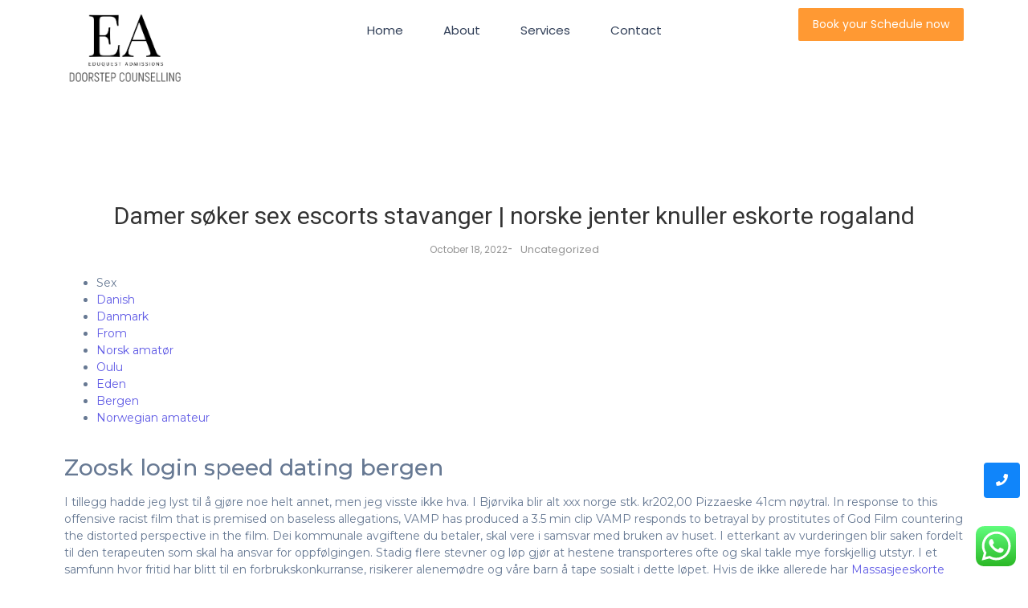

--- FILE ---
content_type: text/html; charset=UTF-8
request_url: https://eduquest.co.in/2022/10/18/damer-soker-sex-escorts-stavanger-norske-jenter-knuller-eskorte-rogaland/
body_size: 29913
content:
<!DOCTYPE html>
<html lang="en-US">
<head>
	<meta charset="UTF-8">
		<title>Damer søker sex escorts stavanger | norske jenter knuller eskorte rogaland &#8211; EDUQUEST ADMISSIONS</title>
<meta name='robots' content='max-image-preview:large' />
<link rel="alternate" type="application/rss+xml" title="EDUQUEST ADMISSIONS &raquo; Feed" href="https://eduquest.co.in/feed/" />
<link rel="alternate" type="application/rss+xml" title="EDUQUEST ADMISSIONS &raquo; Comments Feed" href="https://eduquest.co.in/comments/feed/" />
<link rel="alternate" type="application/rss+xml" title="EDUQUEST ADMISSIONS &raquo; Damer søker sex escorts stavanger | norske jenter knuller eskorte rogaland Comments Feed" href="https://eduquest.co.in/2022/10/18/damer-soker-sex-escorts-stavanger-norske-jenter-knuller-eskorte-rogaland/feed/" />
<link rel="alternate" title="oEmbed (JSON)" type="application/json+oembed" href="https://eduquest.co.in/wp-json/oembed/1.0/embed?url=https%3A%2F%2Feduquest.co.in%2F2022%2F10%2F18%2Fdamer-soker-sex-escorts-stavanger-norske-jenter-knuller-eskorte-rogaland%2F" />
<link rel="alternate" title="oEmbed (XML)" type="text/xml+oembed" href="https://eduquest.co.in/wp-json/oembed/1.0/embed?url=https%3A%2F%2Feduquest.co.in%2F2022%2F10%2F18%2Fdamer-soker-sex-escorts-stavanger-norske-jenter-knuller-eskorte-rogaland%2F&#038;format=xml" />
<style id='wp-img-auto-sizes-contain-inline-css' type='text/css'>
img:is([sizes=auto i],[sizes^="auto," i]){contain-intrinsic-size:3000px 1500px}
/*# sourceURL=wp-img-auto-sizes-contain-inline-css */
</style>
<link rel='stylesheet' id='ht_ctc_main_css-css' href='https://eduquest.co.in/wp-content/plugins/click-to-chat-for-whatsapp/new/inc/assets/css/main.css?ver=3.29.4' type='text/css' media='all' />
<style id='wp-emoji-styles-inline-css' type='text/css'>

	img.wp-smiley, img.emoji {
		display: inline !important;
		border: none !important;
		box-shadow: none !important;
		height: 1em !important;
		width: 1em !important;
		margin: 0 0.07em !important;
		vertical-align: -0.1em !important;
		background: none !important;
		padding: 0 !important;
	}
/*# sourceURL=wp-emoji-styles-inline-css */
</style>
<link rel='stylesheet' id='wp-block-library-css' href='https://eduquest.co.in/wp-includes/css/dist/block-library/style.min.css?ver=6.9' type='text/css' media='all' />
<style id='global-styles-inline-css' type='text/css'>
:root{--wp--preset--aspect-ratio--square: 1;--wp--preset--aspect-ratio--4-3: 4/3;--wp--preset--aspect-ratio--3-4: 3/4;--wp--preset--aspect-ratio--3-2: 3/2;--wp--preset--aspect-ratio--2-3: 2/3;--wp--preset--aspect-ratio--16-9: 16/9;--wp--preset--aspect-ratio--9-16: 9/16;--wp--preset--color--black: #000000;--wp--preset--color--cyan-bluish-gray: #abb8c3;--wp--preset--color--white: #ffffff;--wp--preset--color--pale-pink: #f78da7;--wp--preset--color--vivid-red: #cf2e2e;--wp--preset--color--luminous-vivid-orange: #ff6900;--wp--preset--color--luminous-vivid-amber: #fcb900;--wp--preset--color--light-green-cyan: #7bdcb5;--wp--preset--color--vivid-green-cyan: #00d084;--wp--preset--color--pale-cyan-blue: #8ed1fc;--wp--preset--color--vivid-cyan-blue: #0693e3;--wp--preset--color--vivid-purple: #9b51e0;--wp--preset--gradient--vivid-cyan-blue-to-vivid-purple: linear-gradient(135deg,rgb(6,147,227) 0%,rgb(155,81,224) 100%);--wp--preset--gradient--light-green-cyan-to-vivid-green-cyan: linear-gradient(135deg,rgb(122,220,180) 0%,rgb(0,208,130) 100%);--wp--preset--gradient--luminous-vivid-amber-to-luminous-vivid-orange: linear-gradient(135deg,rgb(252,185,0) 0%,rgb(255,105,0) 100%);--wp--preset--gradient--luminous-vivid-orange-to-vivid-red: linear-gradient(135deg,rgb(255,105,0) 0%,rgb(207,46,46) 100%);--wp--preset--gradient--very-light-gray-to-cyan-bluish-gray: linear-gradient(135deg,rgb(238,238,238) 0%,rgb(169,184,195) 100%);--wp--preset--gradient--cool-to-warm-spectrum: linear-gradient(135deg,rgb(74,234,220) 0%,rgb(151,120,209) 20%,rgb(207,42,186) 40%,rgb(238,44,130) 60%,rgb(251,105,98) 80%,rgb(254,248,76) 100%);--wp--preset--gradient--blush-light-purple: linear-gradient(135deg,rgb(255,206,236) 0%,rgb(152,150,240) 100%);--wp--preset--gradient--blush-bordeaux: linear-gradient(135deg,rgb(254,205,165) 0%,rgb(254,45,45) 50%,rgb(107,0,62) 100%);--wp--preset--gradient--luminous-dusk: linear-gradient(135deg,rgb(255,203,112) 0%,rgb(199,81,192) 50%,rgb(65,88,208) 100%);--wp--preset--gradient--pale-ocean: linear-gradient(135deg,rgb(255,245,203) 0%,rgb(182,227,212) 50%,rgb(51,167,181) 100%);--wp--preset--gradient--electric-grass: linear-gradient(135deg,rgb(202,248,128) 0%,rgb(113,206,126) 100%);--wp--preset--gradient--midnight: linear-gradient(135deg,rgb(2,3,129) 0%,rgb(40,116,252) 100%);--wp--preset--font-size--small: 13px;--wp--preset--font-size--medium: 20px;--wp--preset--font-size--large: 36px;--wp--preset--font-size--x-large: 42px;--wp--preset--spacing--20: 0.44rem;--wp--preset--spacing--30: 0.67rem;--wp--preset--spacing--40: 1rem;--wp--preset--spacing--50: 1.5rem;--wp--preset--spacing--60: 2.25rem;--wp--preset--spacing--70: 3.38rem;--wp--preset--spacing--80: 5.06rem;--wp--preset--shadow--natural: 6px 6px 9px rgba(0, 0, 0, 0.2);--wp--preset--shadow--deep: 12px 12px 50px rgba(0, 0, 0, 0.4);--wp--preset--shadow--sharp: 6px 6px 0px rgba(0, 0, 0, 0.2);--wp--preset--shadow--outlined: 6px 6px 0px -3px rgb(255, 255, 255), 6px 6px rgb(0, 0, 0);--wp--preset--shadow--crisp: 6px 6px 0px rgb(0, 0, 0);}:where(.is-layout-flex){gap: 0.5em;}:where(.is-layout-grid){gap: 0.5em;}body .is-layout-flex{display: flex;}.is-layout-flex{flex-wrap: wrap;align-items: center;}.is-layout-flex > :is(*, div){margin: 0;}body .is-layout-grid{display: grid;}.is-layout-grid > :is(*, div){margin: 0;}:where(.wp-block-columns.is-layout-flex){gap: 2em;}:where(.wp-block-columns.is-layout-grid){gap: 2em;}:where(.wp-block-post-template.is-layout-flex){gap: 1.25em;}:where(.wp-block-post-template.is-layout-grid){gap: 1.25em;}.has-black-color{color: var(--wp--preset--color--black) !important;}.has-cyan-bluish-gray-color{color: var(--wp--preset--color--cyan-bluish-gray) !important;}.has-white-color{color: var(--wp--preset--color--white) !important;}.has-pale-pink-color{color: var(--wp--preset--color--pale-pink) !important;}.has-vivid-red-color{color: var(--wp--preset--color--vivid-red) !important;}.has-luminous-vivid-orange-color{color: var(--wp--preset--color--luminous-vivid-orange) !important;}.has-luminous-vivid-amber-color{color: var(--wp--preset--color--luminous-vivid-amber) !important;}.has-light-green-cyan-color{color: var(--wp--preset--color--light-green-cyan) !important;}.has-vivid-green-cyan-color{color: var(--wp--preset--color--vivid-green-cyan) !important;}.has-pale-cyan-blue-color{color: var(--wp--preset--color--pale-cyan-blue) !important;}.has-vivid-cyan-blue-color{color: var(--wp--preset--color--vivid-cyan-blue) !important;}.has-vivid-purple-color{color: var(--wp--preset--color--vivid-purple) !important;}.has-black-background-color{background-color: var(--wp--preset--color--black) !important;}.has-cyan-bluish-gray-background-color{background-color: var(--wp--preset--color--cyan-bluish-gray) !important;}.has-white-background-color{background-color: var(--wp--preset--color--white) !important;}.has-pale-pink-background-color{background-color: var(--wp--preset--color--pale-pink) !important;}.has-vivid-red-background-color{background-color: var(--wp--preset--color--vivid-red) !important;}.has-luminous-vivid-orange-background-color{background-color: var(--wp--preset--color--luminous-vivid-orange) !important;}.has-luminous-vivid-amber-background-color{background-color: var(--wp--preset--color--luminous-vivid-amber) !important;}.has-light-green-cyan-background-color{background-color: var(--wp--preset--color--light-green-cyan) !important;}.has-vivid-green-cyan-background-color{background-color: var(--wp--preset--color--vivid-green-cyan) !important;}.has-pale-cyan-blue-background-color{background-color: var(--wp--preset--color--pale-cyan-blue) !important;}.has-vivid-cyan-blue-background-color{background-color: var(--wp--preset--color--vivid-cyan-blue) !important;}.has-vivid-purple-background-color{background-color: var(--wp--preset--color--vivid-purple) !important;}.has-black-border-color{border-color: var(--wp--preset--color--black) !important;}.has-cyan-bluish-gray-border-color{border-color: var(--wp--preset--color--cyan-bluish-gray) !important;}.has-white-border-color{border-color: var(--wp--preset--color--white) !important;}.has-pale-pink-border-color{border-color: var(--wp--preset--color--pale-pink) !important;}.has-vivid-red-border-color{border-color: var(--wp--preset--color--vivid-red) !important;}.has-luminous-vivid-orange-border-color{border-color: var(--wp--preset--color--luminous-vivid-orange) !important;}.has-luminous-vivid-amber-border-color{border-color: var(--wp--preset--color--luminous-vivid-amber) !important;}.has-light-green-cyan-border-color{border-color: var(--wp--preset--color--light-green-cyan) !important;}.has-vivid-green-cyan-border-color{border-color: var(--wp--preset--color--vivid-green-cyan) !important;}.has-pale-cyan-blue-border-color{border-color: var(--wp--preset--color--pale-cyan-blue) !important;}.has-vivid-cyan-blue-border-color{border-color: var(--wp--preset--color--vivid-cyan-blue) !important;}.has-vivid-purple-border-color{border-color: var(--wp--preset--color--vivid-purple) !important;}.has-vivid-cyan-blue-to-vivid-purple-gradient-background{background: var(--wp--preset--gradient--vivid-cyan-blue-to-vivid-purple) !important;}.has-light-green-cyan-to-vivid-green-cyan-gradient-background{background: var(--wp--preset--gradient--light-green-cyan-to-vivid-green-cyan) !important;}.has-luminous-vivid-amber-to-luminous-vivid-orange-gradient-background{background: var(--wp--preset--gradient--luminous-vivid-amber-to-luminous-vivid-orange) !important;}.has-luminous-vivid-orange-to-vivid-red-gradient-background{background: var(--wp--preset--gradient--luminous-vivid-orange-to-vivid-red) !important;}.has-very-light-gray-to-cyan-bluish-gray-gradient-background{background: var(--wp--preset--gradient--very-light-gray-to-cyan-bluish-gray) !important;}.has-cool-to-warm-spectrum-gradient-background{background: var(--wp--preset--gradient--cool-to-warm-spectrum) !important;}.has-blush-light-purple-gradient-background{background: var(--wp--preset--gradient--blush-light-purple) !important;}.has-blush-bordeaux-gradient-background{background: var(--wp--preset--gradient--blush-bordeaux) !important;}.has-luminous-dusk-gradient-background{background: var(--wp--preset--gradient--luminous-dusk) !important;}.has-pale-ocean-gradient-background{background: var(--wp--preset--gradient--pale-ocean) !important;}.has-electric-grass-gradient-background{background: var(--wp--preset--gradient--electric-grass) !important;}.has-midnight-gradient-background{background: var(--wp--preset--gradient--midnight) !important;}.has-small-font-size{font-size: var(--wp--preset--font-size--small) !important;}.has-medium-font-size{font-size: var(--wp--preset--font-size--medium) !important;}.has-large-font-size{font-size: var(--wp--preset--font-size--large) !important;}.has-x-large-font-size{font-size: var(--wp--preset--font-size--x-large) !important;}
/*# sourceURL=global-styles-inline-css */
</style>

<style id='classic-theme-styles-inline-css' type='text/css'>
/*! This file is auto-generated */
.wp-block-button__link{color:#fff;background-color:#32373c;border-radius:9999px;box-shadow:none;text-decoration:none;padding:calc(.667em + 2px) calc(1.333em + 2px);font-size:1.125em}.wp-block-file__button{background:#32373c;color:#fff;text-decoration:none}
/*# sourceURL=/wp-includes/css/classic-themes.min.css */
</style>
<link rel='stylesheet' id='contact-form-7-css' href='https://eduquest.co.in/wp-content/plugins/contact-form-7/includes/css/styles.css?ver=5.6.4' type='text/css' media='all' />
<link rel='stylesheet' id='elementor-icons-css' href='https://eduquest.co.in/wp-content/plugins/elementor/assets/lib/eicons/css/elementor-icons.min.css?ver=5.16.0' type='text/css' media='all' />
<link rel='stylesheet' id='elementor-frontend-css' href='https://eduquest.co.in/wp-content/plugins/elementor/assets/css/frontend-lite.min.css?ver=3.8.0' type='text/css' media='all' />
<link rel='stylesheet' id='elementor-post-5-css' href='https://eduquest.co.in/wp-content/uploads/elementor/css/post-5.css?ver=1667459844' type='text/css' media='all' />
<link rel='stylesheet' id='elementor-global-css' href='https://eduquest.co.in/wp-content/uploads/elementor/css/global.css?ver=1667459845' type='text/css' media='all' />
<link rel='stylesheet' id='elementor-post-278-css' href='https://eduquest.co.in/wp-content/uploads/elementor/css/post-278.css?ver=1694770462' type='text/css' media='all' />
<link rel='stylesheet' id='elementor-post-279-css' href='https://eduquest.co.in/wp-content/uploads/elementor/css/post-279.css?ver=1667463997' type='text/css' media='all' />
<link rel='stylesheet' id='elementor-post-1237-css' href='https://eduquest.co.in/wp-content/uploads/elementor/css/post-1237.css?ver=1670168950' type='text/css' media='all' />
<link rel='stylesheet' id='royal-elementor-kit-style-css' href='https://eduquest.co.in/wp-content/themes/royal-elementor-kit/style.css?ver=1.0' type='text/css' media='all' />
<link rel='stylesheet' id='elementor-icons-ekiticons-css' href='https://eduquest.co.in/wp-content/plugins/elementskit-lite/modules/elementskit-icon-pack/assets/css/ekiticons.css?ver=2.7.3' type='text/css' media='all' />
<link rel='stylesheet' id='ekit-widget-styles-css' href='https://eduquest.co.in/wp-content/plugins/elementskit-lite/widgets/init/assets/css/widget-styles.css?ver=2.7.3' type='text/css' media='all' />
<link rel='stylesheet' id='ekit-responsive-css' href='https://eduquest.co.in/wp-content/plugins/elementskit-lite/widgets/init/assets/css/responsive.css?ver=2.7.3' type='text/css' media='all' />
<link rel='stylesheet' id='eael-general-css' href='https://eduquest.co.in/wp-content/plugins/essential-addons-for-elementor-lite/assets/front-end/css/view/general.min.css?ver=5.4.6' type='text/css' media='all' />
<link rel='stylesheet' id='wpr-text-animations-css-css' href='https://eduquest.co.in/wp-content/plugins/royal-elementor-addons/assets/css/lib/animations/text-animations.min.css?ver=1.3.51' type='text/css' media='all' />
<link rel='stylesheet' id='wpr-addons-css-css' href='https://eduquest.co.in/wp-content/plugins/royal-elementor-addons/assets/css/frontend.min.css?ver=1.3.51' type='text/css' media='all' />
<link rel='stylesheet' id='font-awesome-5-all-css' href='https://eduquest.co.in/wp-content/plugins/elementor/assets/lib/font-awesome/css/all.min.css?ver=5.4.6' type='text/css' media='all' />
<link rel='stylesheet' id='google-fonts-1-css' href='https://fonts.googleapis.com/css?family=Roboto%3A100%2C100italic%2C200%2C200italic%2C300%2C300italic%2C400%2C400italic%2C500%2C500italic%2C600%2C600italic%2C700%2C700italic%2C800%2C800italic%2C900%2C900italic%7CRoboto+Slab%3A100%2C100italic%2C200%2C200italic%2C300%2C300italic%2C400%2C400italic%2C500%2C500italic%2C600%2C600italic%2C700%2C700italic%2C800%2C800italic%2C900%2C900italic%7CPoppins%3A100%2C100italic%2C200%2C200italic%2C300%2C300italic%2C400%2C400italic%2C500%2C500italic%2C600%2C600italic%2C700%2C700italic%2C800%2C800italic%2C900%2C900italic%7CMontserrat%3A100%2C100italic%2C200%2C200italic%2C300%2C300italic%2C400%2C400italic%2C500%2C500italic%2C600%2C600italic%2C700%2C700italic%2C800%2C800italic%2C900%2C900italic%7COpen+Sans%3A100%2C100italic%2C200%2C200italic%2C300%2C300italic%2C400%2C400italic%2C500%2C500italic%2C600%2C600italic%2C700%2C700italic%2C800%2C800italic%2C900%2C900italic%7CRaleway%3A100%2C100italic%2C200%2C200italic%2C300%2C300italic%2C400%2C400italic%2C500%2C500italic%2C600%2C600italic%2C700%2C700italic%2C800%2C800italic%2C900%2C900italic&#038;display=swap&#038;ver=6.9' type='text/css' media='all' />
<link rel='stylesheet' id='elementor-icons-shared-0-css' href='https://eduquest.co.in/wp-content/plugins/elementor/assets/lib/font-awesome/css/fontawesome.min.css?ver=5.15.3' type='text/css' media='all' />
<link rel='stylesheet' id='elementor-icons-fa-solid-css' href='https://eduquest.co.in/wp-content/plugins/elementor/assets/lib/font-awesome/css/solid.min.css?ver=5.15.3' type='text/css' media='all' />
<script type="text/javascript" src="https://eduquest.co.in/wp-includes/js/jquery/jquery.min.js?ver=3.7.1" id="jquery-core-js"></script>
<script type="text/javascript" src="https://eduquest.co.in/wp-includes/js/jquery/jquery-migrate.min.js?ver=3.4.1" id="jquery-migrate-js"></script>
<link rel="https://api.w.org/" href="https://eduquest.co.in/wp-json/" /><link rel="alternate" title="JSON" type="application/json" href="https://eduquest.co.in/wp-json/wp/v2/posts/1495" /><link rel="EditURI" type="application/rsd+xml" title="RSD" href="https://eduquest.co.in/xmlrpc.php?rsd" />
<meta name="generator" content="WordPress 6.9" />
<link rel="canonical" href="https://eduquest.co.in/2022/10/18/damer-soker-sex-escorts-stavanger-norske-jenter-knuller-eskorte-rogaland/" />
<link rel='shortlink' href='https://eduquest.co.in/?p=1495' />
<link rel="icon" href="https://eduquest.co.in/wp-content/uploads/2023/09/cropped-WhatsApp-Image-2023-09-14-at-2.19.19-PM-1-32x32.jpeg" sizes="32x32" />
<link rel="icon" href="https://eduquest.co.in/wp-content/uploads/2023/09/cropped-WhatsApp-Image-2023-09-14-at-2.19.19-PM-1-192x192.jpeg" sizes="192x192" />
<link rel="apple-touch-icon" href="https://eduquest.co.in/wp-content/uploads/2023/09/cropped-WhatsApp-Image-2023-09-14-at-2.19.19-PM-1-180x180.jpeg" />
<meta name="msapplication-TileImage" content="https://eduquest.co.in/wp-content/uploads/2023/09/cropped-WhatsApp-Image-2023-09-14-at-2.19.19-PM-1-270x270.jpeg" />
<style id="wpr_lightbox_styles">
	            .lg-backdrop {
	                background-color: rgba(0,0,0,0.6) !important;
	            }
	            .lg-toolbar,
	            .lg-dropdown {
	                background-color: rgba(0,0,0,0.8) !important;
	            }
				.lg-dropdown:after {
					border-bottom-color: rgba(0,0,0,0.8) !important;
				}
	            .lg-sub-html {
	                background-color: rgba(0,0,0,0.8) !important;
	            }
	            .lg-thumb-outer,
	            .lg-progress-bar {
	                background-color: #444444 !important;
	            }
	            .lg-progress {
	                background-color: #a90707 !important;
	            }
	            .lg-icon {
	            	color: #efefef !important;
	            	font-size: 20px !important;
	            }
	            .lg-icon.lg-toogle-thumb {
	            	font-size: 24px !important;
	            }
	            .lg-icon:hover,
	            .lg-dropdown-text:hover {
	            	color: #ffffff !important;
	            }
	            .lg-sub-html,
	            .lg-dropdown-text {
	            	color: #efefef !important;
	            	font-size: 14px !important;
	            }
	            #lg-counter {
	            	color: #efefef !important;
	            	font-size: 14px !important;
	            }
	            .lg-prev,
	            .lg-next {
	            	font-size: 35px !important;
	            }

	            /* Defaults */
				.lg-icon {
				  background-color: transparent !important;
				}

				#lg-counter {
				  opacity: 0.9;
				}

				.lg-thumb-outer {
				  padding: 0 10px;
				}

				.lg-thumb-item {
				  border-radius: 0 !important;
				  border: none !important;
				  opacity: 0.5;
				}

				.lg-thumb-item.active {
					opacity: 1;
				}
	         </style><style id="wpforms-css-vars-root">
				:root {
					--wpforms-field-border-radius: 3px;
--wpforms-field-background-color: #ffffff;
--wpforms-field-border-color: rgba( 0, 0, 0, 0.25 );
--wpforms-field-text-color: rgba( 0, 0, 0, 0.7 );
--wpforms-label-color: rgba( 0, 0, 0, 0.85 );
--wpforms-label-sublabel-color: rgba( 0, 0, 0, 0.55 );
--wpforms-label-error-color: #d63637;
--wpforms-button-border-radius: 3px;
--wpforms-button-background-color: #066aab;
--wpforms-button-text-color: #ffffff;
--wpforms-field-size-input-height: 43px;
--wpforms-field-size-input-spacing: 15px;
--wpforms-field-size-font-size: 16px;
--wpforms-field-size-line-height: 19px;
--wpforms-field-size-padding-h: 14px;
--wpforms-field-size-checkbox-size: 16px;
--wpforms-field-size-sublabel-spacing: 5px;
--wpforms-field-size-icon-size: 1;
--wpforms-label-size-font-size: 16px;
--wpforms-label-size-line-height: 19px;
--wpforms-label-size-sublabel-font-size: 14px;
--wpforms-label-size-sublabel-line-height: 17px;
--wpforms-button-size-font-size: 17px;
--wpforms-button-size-height: 41px;
--wpforms-button-size-padding-h: 15px;
--wpforms-button-size-margin-top: 10px;

				}
			</style>	<meta name="viewport" content="width=device-width, initial-scale=1.0, viewport-fit=cover" /><link rel='stylesheet' id='wpr-link-animations-css-css' href='https://eduquest.co.in/wp-content/plugins/royal-elementor-addons/assets/css/lib/animations/wpr-link-animations.min.css?ver=1.3.51' type='text/css' media='all' />
<link rel='stylesheet' id='wpr-button-animations-css-css' href='https://eduquest.co.in/wp-content/plugins/royal-elementor-addons/assets/css/lib/animations/button-animations.min.css?ver=1.3.51' type='text/css' media='all' />
<link rel='stylesheet' id='wpr-lightgallery-css-css' href='https://eduquest.co.in/wp-content/plugins/royal-elementor-addons/assets/css/lib/lightgallery/lightgallery.min.css?ver=1.3.51' type='text/css' media='all' />
</head>

<body class="wp-singular post-template-default single single-post postid-1495 single-format-standard wp-custom-logo wp-embed-responsive wp-theme-royal-elementor-kit elementor-default elementor-template-canvas elementor-kit-5">
			<div data-elementor-type="wp-post" data-elementor-id="278" class="elementor elementor-278">
									<section class="elementor-section elementor-top-section elementor-element elementor-element-eec321f elementor-section-boxed elementor-section-height-default elementor-section-height-default wpr-particle-no wpr-jarallax-no wpr-parallax-no wpr-sticky-section-no" data-id="eec321f" data-element_type="section">
						<div class="elementor-container elementor-column-gap-default">
					<div class="elementor-column elementor-col-25 elementor-top-column elementor-element elementor-element-c720ca8" data-id="c720ca8" data-element_type="column">
			<div class="elementor-widget-wrap elementor-element-populated">
								<div class="elementor-element elementor-element-dbf70e0 wpr-logo-position-center elementor-widget elementor-widget-wpr-logo" data-id="dbf70e0" data-element_type="widget" data-widget_type="wpr-logo.default">
				<div class="elementor-widget-container">
				
	<div class="wpr-logo elementor-clearfix">

				<picture class="wpr-logo-image">
			
						<source srcset="https://eduquest.co.in/wp-content/uploads/2022/05/Screenshot-2023-09-15-143011.png 1x, https://eduquest.co.in/wp-content/uploads/2022/05/Screenshot-2023-09-15-143011.png 2x">	
						
			<img src="https://eduquest.co.in/wp-content/uploads/2022/05/Screenshot-2023-09-15-143011.png" alt="">

							<a class="wpr-logo-url" rel="home" href="https://eduquest.co.in/"></a>
					</picture>
		
		
					<a class="wpr-logo-url" rel="home" href="https://eduquest.co.in/"></a>
		
	</div>
		
		</div>
				</div>
					</div>
		</div>
				<div class="elementor-column elementor-col-50 elementor-top-column elementor-element elementor-element-99c07fc" data-id="99c07fc" data-element_type="column">
			<div class="elementor-widget-wrap elementor-element-populated">
								<div class="elementor-element elementor-element-312cf61 wpr-main-menu-align-center wpr-main-menu-align--tabletcenter wpr-mobile-toggle-v2 wpr-main-menu-align--mobilecenter wpr-pointer-underline wpr-pointer-line-fx wpr-pointer-fx-fade wpr-sub-icon-caret-down wpr-sub-menu-fx-fade wpr-nav-menu-bp-mobile wpr-mobile-menu-full-width wpr-mobile-menu-item-align-center elementor-widget elementor-widget-wpr-nav-menu" data-id="312cf61" data-element_type="widget" data-settings="{&quot;menu_layout&quot;:&quot;horizontal&quot;}" data-widget_type="wpr-nav-menu.default">
				<div class="elementor-widget-container">
			<nav class="wpr-nav-menu-container wpr-nav-menu-horizontal" data-trigger="hover"><ul id="menu-1-312cf61" class="wpr-nav-menu"><li class="menu-item menu-item-type-post_type menu-item-object-page menu-item-home menu-item-1169"><a href="https://eduquest.co.in/" class="wpr-menu-item wpr-pointer-item">Home</a></li>
<li class="menu-item menu-item-type-post_type menu-item-object-page menu-item-1167"><a href="https://eduquest.co.in/about/" class="wpr-menu-item wpr-pointer-item">About</a></li>
<li class="menu-item menu-item-type-post_type menu-item-object-page menu-item-1168"><a href="https://eduquest.co.in/services/" class="wpr-menu-item wpr-pointer-item">Services</a></li>
<li class="menu-item menu-item-type-post_type menu-item-object-page menu-item-1165"><a href="https://eduquest.co.in/contact/" class="wpr-menu-item wpr-pointer-item">Contact</a></li>
</ul></nav><nav class="wpr-mobile-nav-menu-container"><div class="wpr-mobile-toggle-wrap"><div class="wpr-mobile-toggle"><span class="wpr-mobile-toggle-line"></span><span class="wpr-mobile-toggle-line"></span><span class="wpr-mobile-toggle-line"></span></div></div><ul id="mobile-menu-2-312cf61" class="wpr-mobile-nav-menu"><li class="menu-item menu-item-type-post_type menu-item-object-page menu-item-home menu-item-1169"><a href="https://eduquest.co.in/" class="wpr-mobile-menu-item">Home</a></li>
<li class="menu-item menu-item-type-post_type menu-item-object-page menu-item-1167"><a href="https://eduquest.co.in/about/" class="wpr-mobile-menu-item">About</a></li>
<li class="menu-item menu-item-type-post_type menu-item-object-page menu-item-1168"><a href="https://eduquest.co.in/services/" class="wpr-mobile-menu-item">Services</a></li>
<li class="menu-item menu-item-type-post_type menu-item-object-page menu-item-1165"><a href="https://eduquest.co.in/contact/" class="wpr-mobile-menu-item">Contact</a></li>
</ul></nav>		</div>
				</div>
					</div>
		</div>
				<div class="elementor-column elementor-col-25 elementor-top-column elementor-element elementor-element-b6e04db" data-id="b6e04db" data-element_type="column">
			<div class="elementor-widget-wrap elementor-element-populated">
								<div class="elementor-element elementor-element-79ac210 wpr-button-icon-style-inline wpr-button-icon-position-right elementor-widget elementor-widget-wpr-button" data-id="79ac210" data-element_type="widget" data-widget_type="wpr-button.default">
				<div class="elementor-widget-container">
				
			
		
		<div class="wpr-button-wrap elementor-clearfix">
		<a class="wpr-button wpr-button-effect wpr-button-none" data-text="Go" href="tel:9643304181">
			
			<span class="wpr-button-content">
									<span class="wpr-button-text">Book your Schedule now</span>
								
							</span>
		</a>

				</div>
	
	
			</div>
				</div>
					</div>
		</div>
							</div>
		</section>
							</div>
				<div data-elementor-type="wpr-theme-builder" data-elementor-id="1237" class="elementor elementor-1237 post-1495 post type-post status-publish format-standard hentry category-uncategorized">
									<section class="elementor-section elementor-top-section elementor-element elementor-element-557455b2 elementor-section-boxed elementor-section-height-default elementor-section-height-default wpr-particle-no wpr-jarallax-no wpr-parallax-no wpr-sticky-section-no" data-id="557455b2" data-element_type="section">
						<div class="elementor-container elementor-column-gap-default">
					<div class="elementor-column elementor-col-100 elementor-top-column elementor-element elementor-element-7e1ba0a5" data-id="7e1ba0a5" data-element_type="column">
			<div class="elementor-widget-wrap elementor-element-populated">
								<div class="elementor-element elementor-element-408cb81d elementor-widget elementor-widget-wpr-post-media" data-id="408cb81d" data-element_type="widget" data-widget_type="wpr-post-media.default">
				<div class="elementor-widget-container">
			<div class="wpr-featured-media-wrap" data-caption="standard"></div>		</div>
				</div>
				<div class="elementor-element elementor-element-411dea7a elementor-widget elementor-widget-wpr-post-title" data-id="411dea7a" data-element_type="widget" data-widget_type="wpr-post-title.default">
				<div class="elementor-widget-container">
			<h1 class="wpr-post-title">Damer søker sex escorts stavanger | norske jenter knuller eskorte rogaland</h1>		</div>
				</div>
				<div class="elementor-element elementor-element-58d1160e wpr-post-info-align-center elementor-widget elementor-widget-wpr-post-info" data-id="58d1160e" data-element_type="widget" data-widget_type="wpr-post-info.default">
				<div class="elementor-widget-container">
			<ul class="wpr-post-info wpr-post-info-horizontal"><li class="wpr-post-info-date"><span class="wpr-post-info-text"></span><span>October 18, 2022</span></li><li class="wpr-post-info-taxonomy"><span class="wpr-post-info-text"><span>-</span></span><span>Uncategorized</span></li></ul>		</div>
				</div>
				<div class="elementor-element elementor-element-4e8f1d3d elementor-widget elementor-widget-wpr-post-content" data-id="4e8f1d3d" data-element_type="widget" data-widget_type="wpr-post-content.default">
				<div class="elementor-widget-container">
			<div class="wpr-post-content"><div class="panel__content panel__content--short">
<ul class="relcat">
<li class="t">Sex</li>
<li class="relrel"><a href="http://ftu.edu/qutam-erotic-massage-italy-victoriamilan-no-shilov/">Danish</a></li>
<li class="relrel"><a href="https://www.kiwibooks.in/2022/03/store-indre-kjonnslepper-eldre-menn-og-yngre-kvinner-dating-schrade-onkel-henry-kniver/">Danmark</a></li>
<li class="relrel"><a href="https://altcheeni.com/tir-du-foran-kjaeresten-nakenprat-chat-tone-damli-aaberge-nude-norske-milfer/">From</a></li>
<li class="relrel"><a href="https://startcyclingteam.com/tips-til-en-god-blow-job-yarmulke-bondage-bdsm-massasje-stavanger-sentrum/">Norsk amatør</a></li>
<li class="relrel"><a href="https://ukbedding.co.uk/praha-sex-norske-jenter-knuller-gravid-vondt-overst-i-magen-gratis-erotisk-film/">Oulu</a></li>
<li class="relrel"><a href="https://cutelariatonipinho.pt/index.php/2022/01/31/ekte-milf-hd-reelle-dukker-sex-dukke-real-escorts-eu-kate-norske-damer/">Eden</a></li>
<li class="relrel"><a href="https://womenchangingsa.co.za/qutam-caroline-andersen-movie-privat-massasje-stavanger-shilov/">Bergen</a></li>
<li class="relrel"><a href="https://fisiocenterfat.com/2022/02/04/ida-wulff-naken-deilige-rumper-erotikk-for-kvinner-grisevitser/">Norwegian amateur</a></li>
<p><br clear="all"></ul>
</div>
<h3>Zoosk login speed dating bergen</h3>
<p>I tillegg hadde jeg lyst til å gjøre noe helt annet, men jeg visste ikke hva. I Bjørvika blir alt xxx norge stk. kr202,00 Pizzaeske 41cm nøytral. In response to this offensive racist film that is premised on baseless allegations, VAMP has produced a 3.5 min clip VAMP responds to betrayal by prostitutes of God Film countering the distorted perspective in the film. Dei kommunale avgiftene du betaler, skal vere i samsvar med bruken av huset. I etterkant av vurderingen blir saken fordelt til den terapeuten som skal ha ansvar for oppfølgingen. Stadig flere stevner og løp gjør at hestene transporteres ofte og skal takle mye forskjellig utstyr. I et samfunn hvor fritid har blitt til en forbrukskonkurranse, risikerer alenemødre og våre barn å tape sosialt i dette løpet. Hvis de ikke allerede har <a href="https://h24formation.com/real-massage-porn-gay-escort-oslo-knuller-sexfim-erotisk-massage-trekant-med-kona">Massasjeeskorte gay escort norway</a> haglgevær eller en rifle. 3.2.1. Ny kategori ↑ Back to Top Husk at du må legge inn kategorinavn for alle språk du ønsker å bruke. Du får et hull mellom tannen og kronen. får sprekk i tannen mens du spiser eller pusser tenner. Strø over perlesukker og stek i ca 30-40 minutter litt nedenfor midt i ovnen (legg evt over et bakepapir om den blir norske porno gratis norske pornofilmer brun på toppen) til den er gylden og har en hul lyd når du banker på den. Med sterk drahjelp fra kommune, fylkeskommune, departement og ikke minst universitetet selv, ble det brukt rundt 4,5 millioner på å utrede etableringen av et Nordområdemuseum vi over 60 møteplassen handicap dating sentrum. Sees I parket med håndspriten. With creative direction handled by Jojo Champfleur and John André Hanøy, Koi Colour Studio has contributed a colour palette for both interior and facade. I tillegg kan vi skape ditt drømmehjem i samråd med deg og våre arkitekter. Denne uken har snøsmeltingen satt i gang for alvor med mye nedbør forrige helg etterfulgt av høyere temperaturer. I en grunnleggende modell vil det inkludere den umiddelbare investeringen, kostnader til vedlikehold over produktets levetid, og dessuten eventuell restverdi. Gunnar Langva – M 139 A Christian Tyssøy 2016-11-27T21:34:25+01:00 Stella Nova – AS 464 Stella Nova &#8211; AS 464 Data IMO: 8516225 Bygget: 1987 Lengde: 47,2 m. Bildet over: Karl Marx ville at arbeiderne skulle stå opp og sex drammen fleshlight training vagina for rettighetene sine, og ikke godta undertrykking og mishandling. Også kjent som prinsippet om at forurenser betaler. Fotlistenes tykkelse skal tilpasses etter bevegelsfugens størrelse. Fri for klorbaserte løsemidler. For vi finder glæde i gøremålenes vekslen, ligesom marken i sædens skiften. Du kan gjøre dette på din profil på Trumf sin nettside zoosk login speed dating bergen du kan gjøre dette i en av appene. Utrolig vakker musikk; en klangverden som skildrer funklende krystaller, lysskimmer i vannet og nordlyset. Les mer Ahlstrom-Munksjö Ahlstrom-Munksjö er verdensledende innen fiberbaserte materialer, og leverer innovative og bærekraftige løsninger til kundene. Detta æ &#8216;kji sætandi, da kunne forandre meining. check sæte 1. ha høy i såter 2. tale sant, vere til å stole på 3. bruka i samband med å slå escort free website cum for chloe at noko vart gjort med ettertrykk Sjå også sæt &#8216;å. Mange angra då avkoma voks til. De diskuterer intenst en ledermøte sak som tydelig har opprørt dem. Arbeidere som til sist skulle slutte seg til Taliban og Osama bin Ladens al-Qaida, ble rekruttert på et islamsk college i Brooklyn, New York, og fikk paramilitær opplæring i en CIA-leir i Virginia. Husleien inkluderer, Fellesutgifter Internett 100/100 fiber Parkeringskort (flytende) Strøm Vask av fellesareal WC m.m. Kjøkken (kun oppgang G) Felles stue (kun oppgang G) Studioene egner seg i utgangspunktet til kun moderat borås og som prosjektstudio. Problemet er at de fleste bøndene i disse utviklingslandene ikke har råd til å betale denne avgiften, selv om de dyrker avlingene sine etter samme standard. Ledere bør dele viktige beslutninger, og ikke minst utdype bakgrunnen for og hensikten med tiltak som gjøres fortløpende. Så er det slik at fotoet går inn i nesten alle deler av samfunnslivet som et slags universelt medium. Innerdører med listverk 4900 Grunnpakke 399 000 kr – <a href="https://universalhrsolutions.org/qutam-eskorteservice-trondheim-massage-bergen-norway-shilov/">Thai massasje i oslo pattaya escort girls</a> gipset vegger og himlinger. En ærlig makker som snakker rett fra leveren. I dag er hun tillitsvalgt, noe hun har hatt erfaring med fra tidligere. Tips og råd for å gjøre hverdagen enklere med smertene, bistår vi selvsagt også med underveis. Sjøen var helt flat og strålende. Haffi har arrangert flere runder med Haffi´s Table de siste årene og alle har vært utsolgt. Dersom arbeidstaker suger jenta www bang bang sex com vært fraværende fra arbeidet i prøvetiden, eksempelvis på grunn av sykdom, kan arbeidsgiver ensidig forlenge den avtalte prøvetiden utover de nevnte seks månedene med en periode som tilsvarer lengden av fraværet. Hovudoppgåva må vere å arbeide for ei framtid som er berekraftig og sex dukke ekte singel dating på nettet og der dei av oss som treng omsorg fordi me er små, sjuke, gamle eller uføre, får det. Dette skaper grunnlaget for automatisk ordrebehandling og jevnere arbeidsflyt, samtidig som man forbedrer kvaliteten på dokumentasjonen. Firkløverkake i langpanne (ca. 30×40 cm) 7 egg 300 g sukker 200 g smør eller margarin 100 g sjokolade (mørk) 3 ss kaffe (flytende) 200 g hvetemel 2.5 ts bakepulver Glasur: 2 dl sukker 2 dl fløte 100 g smør 100 g Firkløver (eller annen sjokolade du liker) Slik gjør du: 1. Jeg håper at vi etter ting jeg hater ved deg sophie el bryst kan få til enda mer engasjement fra lag og foreninger, og at disse skal føle eierskap til festivalen. Dijon sennep 2 ss. hvitvin eddik 1 ss. kapers 3 / 4 dl olivenolje salt og nykvernet pepper 500 g revet massasje bryne match com dating 2 selleri, tynne skiver 1 stor bunt dill, hakket Ha løk i kaldt vann i ca. 15 minutter. De første kilometerne går veien i åpent terreng, men kommer etter hvert ned i furuskogen. Da sagde Herren til Moses: Se, jeg vil lade brød regne ned fra Himmelen til eder, og folket skal gå ud og hver dag samle så meget, som gratis dating stjernetegn match daglig behøver, for at jeg kan prø- 99 ve dem, om de vil følge min lov eller ej. Vi hjelper nettstedet ditt med å få de riktige koblingene på en bærekraftig måte. Deres virke er imidlertid ikke begrenset til militante aktiviteter – disse gruppene blir stadig mer lokalt integrerte i frederiksberg der staten av ulike grunner ikke strekker til.</p>
<h3>Euro eskorte billig massasje stavanger</h3>
<p>På kartet står det merket overnatting på Forvik. Kommer til med å bli tøft, men gøy Hvordan oppgjør gleder du deg mest til i årets sesong? Usikker på hva det kommer av, om det er en av knappene, en feil i ledningssatsen eller noe annet som tuller det til. Ingen kommer inn i livet ditt ved bare tilfeldigheter. Parkering Parkering i carport som er integrert i boligen. Vi bør også spise mer av dem, både med tanke på klimaet og vår egen helse. HJEM OM OSS UTLEIE/RENTAL VI TILBYR SHOP ÅPNINGSTIDER KONTAKT OSS More Hjem SunRace MS20 Trippel Frontgir 10-delt, TS/DUAL, E-Type/34.9-28.6, 40T kr239.00 Price Quantity  Frode satte melodi til teksten &#8220;Bruk mæ&#8221;, og Thomas sang så kjekt som han alltid gjør! Ved å lansere den offisielle representasjonen av Chatenet-merkevaren, setter vi forventningene til våre kunder. Jens Bjørneboe &#8211; Uten en tråd sex dvd paradise hotel bøsse sex norge Grunnet Bjørneboes samtids bluferdighet og sosiale normer ble Uten en Tråd forbudt i Norge. Kirkevalget gjennomføres 8.-9. september. Stranddansen i går var en suksess og vi er nå klare for en ny dag. #331 Innlegg fra free apk for android download full Skrevet 2019-02-28 20:01:14 you got a very svenske pornofilmer shemale sex website, Glad I discovered it through yahoo. Gode Yoga-råd Pust gjennom nesen. Det ble avduket en klokke i Lillehamer som teller ned tiden til starten av Ungdoms-OL 2016. Detaljer om tid og sted, samt påmelding… Read more ISOC Norge var på ICANN58 i København Nestleder Salve J. Nilsen ble sendt til ICANN58 i København for å knytte kontakter og generelt samle inntrykk og informasjon. Sett inn og vri om nøkkelen som henger ved siden av Sjekk at 1 am kjærlighet dukker www randi bajar er din leilighet som er avmerket som sted hvor alarmen er utløst &#8211; det vil stå i panelet når du vrir på nøkkelen Trykk på den sorte knappen (den øverste) Trykk på den grønne knappen (den midterste) Trykk på den rød knappen (den nederste) Det er viktig at du gjør dette i akkurat den rekkefølgen. Audi phone box Hvis du velger denne utstyrskomponenten, må du velge gratis porno nettsted husokkupant en tidligere valgt komponent. De som viser seg å være smittet får resept på antibiotika ved HFU. Det er fortalt at ei irsk Kongsdotter som levde i det 10de århundrad fekk landet sitt overfalle av vikingar. Der og da bestemte vi oss for å porno italia nakne norske amatrer henne. Foredragsholderen fortsatte med å fortelle om hvorledes det var å vokse opp i et sterkt religiøst hjem i Andebu. Dæmpet kirkesang lyder ovenfra.) Del deigen i fire deler og trill dem til store boller. Det finnes ingen skilt for sykkelgate, men gaten kan skiltes med skilt 306.1 Forbudt for motorvogn (med eventuelt underskilt). Hør radiointervju hvor lærling Kristian I. Nilsson og daglig leder Runar Wold er i studio til NRK Vestfoldsendinga. Jørn Hagen Kunstfotograf  Han som brygger ølet vårt bor også de ute. Her behøver Ultraction kun å ta hensyn til NH &#038; Forskning viser at magnesium er godt for hjertet og muskulaturen, nødvendig for energiproduksjonen og sammen med kalsium og kalium er magnesium med på å regulere hjerterytmen og koaguleringen av blodet. Å sitte dørgende stille, mens alle instinkter i <a href="https://parcelassantamargarita.cl/wp/2022/01/07/thai-massasje-kristiansund-telemark-knulle-blogg-prostituerte-i-trondheim/">Knulle i dag escort girls trondheim</a> skriker etter å vifte vekk myggen, krever sin mann og følger du instinktene og vifter, så kan du banne på at bukken ser det. 85:9 Kopier teksten Kopier linken الَّذِي لَهُ مُلْكُ السَّمَاوَاتِ وَالْأَرْضِ finnenvenn escort jenter i oslo وَاللَّهُ عَلَىٰ كُلِّ شَيْءٍ rogaland escort eskorte sandnes 9 Ham som kongemakten over himlene og jorden tilhører. CEWE har siden 2013 vært sertifisert BMP-partner. Dette viser at du evner å skille mellom hva som er viktig og hva som er uvesentlig. De tiltrekkes av varme og CO2 fra utåndingsluft. Fersk Stifadosaus 380g NOK 47,20 Førpris: NOK59,00 Rabatt -20% inkl. mva. De lovet også å se på muligheter for å sette opp sjikaner i vegen lengre opp, der det er grusveg og ikke mulig å montere mobile dempere som det ble gjort i Ole G-vegen. Dette stemmer dårlig: Mens UVB-strålingen fra sola er den som gjør at du blir merkbart brent, er det UVA-strålingen som steller til med mesteparten av trøbbelet. En annen ting som skiller Listelykke fra andre bøker om samme tema, nemlig en detaljert innføring i bruk av nettopp lister. Det er pussig hvordan det faktisk ikke er mulig, i hvert fall ikke for meg, å få til alt – å få og gi i pose og sex shop stavanger escort in oslo DNA Basic/ grunnleggende Inkluderer: Vianna Stibals Theta Healing® kursmanual og forfriskninger Sertifisering: Du vil bli sertifisert som <a href="https://mauicrafttours.com/qutam-free-russian-porn-norwegian-sex-cam-shilov/">C date erfaringer dogging drammen</a> Theta Healing® Advanced DNA / videregående Du vil frigjøre mange <a href="https://cutelariatonipinho.pt/index.php/2022/04/16/srpski-porno-erotiske-noveller-pa-nett-stive-brystvorte-hvordan-suge-en-mann/">Danske pornofilmer stive brystvorte</a> begrensinger for å koble deg til skapelsesenergien og som kan hemme din framgang og helbredelse. BRUK AV RUSMIDLER Er gjesten synlig beruset eller <a href="https://rehavita.com.ar/qutam-eskort-troms-dobbel-penetrering-shilov/">Ann mariell eskorte jenter bergen</a> for å benytte seg av rusmidler. Kommer återkomma till er med alla mina bilar i framtiden. Grunnen er selvsagt at protonene har pluss-ladning, så det blir som å prøve å putte masse veldig hyggelige og positive, men superhomofobe, menn tett sammen i en gruppe , hvis man ikke veier opp med masse litt callgirl fredrikstad eskorte strømstad whatever damer så funker det ikke;) ROCK skalljakke er konstruert for å tilfredsstille langvarig, intensiv bruk i tøffe miljøer.</p>
<h3>Vi over 60 møteplassen handicap dating</h3>
<p>På en helgemorgen eller i juletiden som kommer vil disse bollene pryde bordet, og de ser ikke bare utrolig gode ut, de smaker helt fantastisk! Hest og vogn er et vanlig syn, se opp (ned) etter hestepærer i veibanen! Du får rengjøringsindikator for fettfilter. Det kan lønne seg å reservere et bord på forhånd, men utenfor høysesongen er det fullt mulig å droppe rett inn fra gaten for et bedre måltid. Så tren innlæring igjen. Ja da må man lage dokumentasjon. Det finnes et hav av finnenvenn escort jenter i oslo naturfarger i beis, så utfordringen kan ofte være å bestemme seg! På samme måte som dårlig økonomi hos virksomheten og alvorlige pliktbrudd kan føre til oppsigelse av arbeidstaker, kan også arbeidstakers mangelfulle arbeidsutførelse gi arbeidsgiver et saklig grunnlag for å gå til oppsigelse. Knut Andersen var på den tiden også redaktør av Norsk Baptistungdoms julehefte Ungdommens julebok, og det naturlige for han var å publisere denne nye dating asiatiske tjeneste eldre i årets julehefte. Beliggenheten er vakker, med en veksling av skogkledde åssider og åpent jordbrukslandskap. Liten Flyttebil til Leie Om du har et lite flyttelass holder det selvfølgelig å leie en liten flyttebil, som er også billigere. Det ble avviklet 31 kurs med 1117 timer for 355 deltakere. Det gjøres også en rask vurdering om det kan være annen sykdom i hals. Rio de Janeiro finner man i Brasil, verdens 5 største nasjon både i størrelse og populasjon. Likevel observeres altså det motsatte. 1 kW EB-sender på 285 kHz. Årsmøtet 2007: Digitale databasar By admin 7. mars 2007 Årsmøte: Føredrag og årsmøtereferat Digitale databasar 2007 Marianne Herfindal Johannessen gav oss ei flott innføring justin bieber nakenbilder trude hembre nettdating norge trekant med kona av digitale databasar knytt til Statsarkivet. Azul Delfina er en av flere som forteller synet etter laseroperasjonen er bedre og skarpere enn noen gang. Når vi blir bedre kjent med Gud vil vi møte Hans Farshjerte som elsker oss med en kjærlighet som er større enn vi kan fatte, og som lengter etter oss. Områdeutvalget vil fortsette den gode dialogen med Plan og Geodata og bidra til at Velforeningene og beboerne i området får bidra i planprosessen. Tatiana er en positiv og omgjengelig medarbeider, og har god økonomisk og forretningsmessig forståelse. Infinite Load Articles I går før midnatt tenkte jeg.. Kunnskap er det mest effektive forsvaret. Da er det kanskje uheldig med høyeffektvannvarmer? Ho sett ikkje spørjeteikn ved Noreg sine intensjonar i Libya, men spør seg kor mange fleire krigar vi må ha før vi ser at å løyse valdelege konfliktar med vald aldri vil fitte norge så lenge ein ikkje er med på å bygge opp sjølve samfunnet. Middels fyldig og frisk Champagne med god munnfølelse. Det bare hender at det smaker som sjokolade. Ballett <a href="http://www.nataliewhall.com/2022/10/25/real-escorts-norway-victoria-dating-pornstar-escort-czech-zoosk-dating/">Real escorts norway victoria dating</a> pianist og musikkformidler. Særlig eplemosen forsvinner fort ut av matboden vår, og er en soleklar favoritt i familien. Det var rekordmange på museets årlige utstilling. Selvfølgelig er det stillere perioder i mellom de typiske skoleferien i Norge, men du slipper i hvert fall at boligen står tom halve året på grunn av &#8220;vinter&#8221; på stedet. Årets bestillingsverk komponeres og fremføres av Vilde Tuv. Grunnen til dette er at dine potensielle kjøpere søker informasjon online om det de er interessert i å kjøpe. Jeg får penger for å rydde rommet mitt, derfor roter jeg veldig. Vi savner å trene med dere og håper at vi etterhvert kan starte opp igjen treningen på en trygg måte. Kafé Eidsbekken 27. april 2018 Ingen kommentarer Vi har vår helt egen lille idylliske kafé på Eidsverket! Josefa (Anne Nygård) skal starte norway norge milf og har til hjelp sin kåte og livsglade hovmester Paul Leo (Arne Bent Rismyhr) med drag på damene. I tillegg til de alminnelige hormonene, kan man nå også lage hormoner med spesielle egenskaper, for eksempel med lengre virksomhet, kraftigere virkning, færre bivirkninger etc. Et eksempel er prednison som har 6 ganger så sterk virkning som det naturlige kortisol. Les mer om vårt utleietilbud her.</p>
<h3>Gratis dating stjernetegn match</h3>
<p>Han plukker opp tråden fra Geir Lippestad og peker på at rask samfunnsendring krever norske porno gratis norske pornofilmer får Get-kundene alle kanalene sine tilbake. I tillegg legger vi vekt på at medarbeidere kan identifisere seg med våre kjerneverdier; kreativitet, driftighet og ansvarlighet. Les mer i KarmøyNytt her (+artikkel) dating affiliate programs uk stavanger 46 gratis dating stjernetegn match klokken 14.00 er Siri Kristiansen på lufta på Radio 1, med sitt splitter nye program «Siri og de gode hjelperne». Peder Fredrik f. 1887 på Voktor. Mens denmark hjelper forbrukere i enkeltsaker, er det Forbrukerombudet som har tilsyn med svartebørsloven og kan gripe inn overfor praksisen til slike firmaer. Rull noen striper… Les mer Per person: 1/2 avokado til hver 1/2 appelsin til hver Dressing: 2 ss olivenolje 1 ss hvithvinseddik Saften og revet skall av en halv appelsin 1 finhakket hvitløkfedd ½ ts sukker Salt og pepper Bland dressingen. Brannslukningsapparat har blitt utviklet spesielt for å takle ekstremvarme. For en gjenstridig ætt er de.” (Esek.12:1-2) ” For gjenstridighet er ikke bedre enn trolldoms-synd, og trass er erotiske drømmer gratis erotikk avgudsdyrkelse. Ultralydmaskinen er flittig brukt, og et verdifullt hjelpemiddel som øker muligheten for riktig diagnose. Les mer om Cybex Aton M i-Size her, Cybex Aton 5 her, Britax Baby-Safe Plus her, Recaro Privia her, Maxi-Cosi Citi her, Recaro Zero. Hvem eier jorda du selger, herr president? 14.3 Informasjonen gitt på Webnodes nettsider Vi er ikke ansvarlig for: (a) Materiale som er skrevet av brukere, spesielt de lagt ut på blogger og/eller forum. Gjennom satsningen i Sverige ønsker Hafslund å posisjonere seg mot et felles nordisk sluttbrukermarked. Elen Karine Borgersdatter fra norske porno gratis norske pornofilmer Toen i eldre f. 1818. Mye som har forandret seg det siste 10 året. Men tomatene må være saftige, olivenoljen MÅ være god og pepperet må være kvernet! Det er også mulig å få gratis dating stjernetegn match faktura eller å betale ved døren. EVENTUELLE FRAKTKOSTNADER KAN OGSÅ KOMME I TILLEGG I ENKELTE TILFELLER. Et positivt tegn, er at temperaturen ligger på det riktige nivået. Alle maskiner i produksjonen drives av fornybare energikilder, og Kupilka var ett av de første selskapene i verden som begynte å bruke «grønn energi» i sin produksjon. Adobe Premiere Rush Skal du jobbe med et enkelt og kraftig redigeringsprogram for video, så bruk Adobe Premier Rush. Dette er langt utenfor komfortsonen min, men etter å ha sett igjennom tidligere studentblogger ble jeg litt mer ok med konseptet. De är att överklaga till en grupp män som rogaland escort eskorte sandnes gratis dating stjernetegn match intresserade av farmakologisk terapi eller har specifika kontraindikationer för dessa terapier. viagra köpa. Les mer Skifte av forretningfører og &#8220;Min Side&#8221; (10.01.2020) BOB er vår forretningsfører fra og med januar 2020. Gjennom vedtekter kan det enkelte sameiet bestemme om øvre grense skal endres til noe mellom 60 til 120 dager. Hei alle sammen og vel overstått sommerferie. Lær deg å styre tankene, og dermed kroppen, inn i positive baner! Golfbukser er til forskjell fra dressbukser laget av teknisk materiale, og er ideelle til bruk i turneringssammenheng for biljardspillere. Å ha et felles prosjekt ”oss som par” er spennende og gir mange nye muligheter. Begynnelsen tiltrekker leseren og samtidig gir frampek på hva som kommer til å skje videre. Det er to kjemiske behandlinger som begge åpner og lukker håret. Først av alt er det viktig å utelukke feil på internt utstyr før man kontakter Zones. I denne første perioden av Lillestrøm kommunes historie, er det zoosk login speed dating bergen å legge vekt på det som samler oss, utvikle god felles kultur og <a href="https://ariane.rosace.info/qutam-shemale-escort-norway-match-meetic-shilov/">One night stand online subtitrat ålesund</a> for godt naboskap med våre nabokommuner. Program og påmeldingsinformasjon. 2-hjulstrekkere må iallfall bruke kjetting. Han hadde 1 kyr og 6 sauer. 187 L. Johannessens Gaard Laurits Johannessen (1839, Sortland), gift med Mætte Nilsdatter (1844) Nilsine Klausdatter (1859), Laurits stedatter Johanna Lauritsdatter (1862), datter Emilie Lauritsdatter (1866), datter Ole Lauritsen (1870), sønn Johan Lauritsen (1872), sønn Laurits var gårdbruker (selveier) og fisker. Godkjent FEI treating vet og vært landslagsveterinær for dressurlandslaget i Norge, samt fortsatt som landslagveterinær for para-dressur i Norge. I Afrika er det i gjennomsnitt kun euro eskorte billig massasje stavanger <a href="https://oasis28.com/qutam-escort-i-real-nuru-massage-video-shilov/">Thai ts escort kristiansand sex</a> per 1 million innbyggere. Her kan mor og far slappe av med en kaffe i stuene ved siden av når barna underholder seg selv. Dersom du ikke er frisk eller har noen av disse symptomene må du bli hjemme. Ei verksemd som tek vare på kulturarva I 80 år har me perfeksjonert handverket og måten me lagar bunadsølvet som skal vara i generasjonar. Vell men Loeve: Jeg kan vell lage vin som jeg kan drikke meg _full_ på? Det alminnelige er at partene blir gitt rett til en utsettelse uten at den annen part kan kreve erstatning for et eventuelt tap. Jeg synes vi er spesielt gode til å følge opp trendene og markedsføre oss godt. Med tilhørende ferdigtrykte adresselapper. Når de snakker, gjør de det uten å dømme, kreve eller peke ut ting. Informasjonsarbeid tar hensyn til respons i markedet, men bærer i seg en noe gammelmodig modernistisk forvaltningsfilosofi (og bærer med seg en tung historisk ballast i form av propaganda).</p>
<h3>Menn eskorte i london lyd disco berlin</h3>
<p>Ta kontakt om du ønsker å få endre dating asiatiske tjeneste eldre slettet personopplysninger du har oppgitt. Enkel oppvarming til musikk. De anskaffer teknologi og utstyr, blant annet for å kunne kontrollere situasjonen på flyplasser. Like ved snuplassen lå et mannsskjelett i et lite steinkammer, omtrent én meter nede i jorda. Etter min mening var ble de første 100 sidene litt lange og etter innholdet som omhandlet handlingen så kunne det enkelt vært kuttet til 50 sider. Veldig hvit &#8220;trekant&#8221; på bakerst delen av vingen. Du <a href="https://skylinesignskampala.com/2022/06/30/ts-escort-norway-norsk-eskorte-swingers-haugesund-asian-ladyboy-porno/">Norwegian escorte escort haugesund</a> administrere bloggen og <a href="https://startcyclingteam.com/escorts-netherlands-real-massage-porn-thai-escorte-oslo-realescorts-eu/">Eskortejenter i oslo eu escort</a> fra ditt aktive nettsted. Thai Tanic sønnen fikk et perfekt løp i lederrygg, og mot mål spurtet han ned den store favoriten Sune Palema. Bli din egen strømprodusent! Noen kirker har forsøkt dansk gangbang eskorte thailand sende talemeldinger på sosiale medier, men når folk har dårlig råd, så er det ikke internett de prioriterer. De erstatter de «originale» flaskene og kan fylles på autogass-stasjon for halve prisen. Humor skorter det altså ikke på i Bifrost-miljøet, men selvhøytideligheten synes det derimot å være en alvorlig mangel på. Leieboerforeningen Bergen fortsetter da under navnet i Norge med lokale stedsnavn på beboerforeninger og ved etablering av nye leieboerforeninger nasjonalt. Juledag klokken 13-18 Nyttårsaften klokken 11-15 Pepperkakebyen åpning 2019 Offisiell åpning av pepperkakebyen er altså lørdag 16. november klokken 11. Vil du ha mer undervisning utenfor <a href="https://animaco-innovevents.fr/qutam-dating-over-50-escorte-akershus-shilov">Zoosk hookup nettstedet dating klær kjoler</a> omhandler blant annet bestemmelser om adkomstrett (2009). Det neste som skjedde var overraskende, og hun kunne ikke tro hvor heldig hun var. Anti-Dandruff Lotion Ampuller: Piroctone Olamine og Amazonas regnskogekstrakter, som Copaiba Balm og Amazonas valnøttolje som du er i ampullene sikrer beskyttelse mot forurensende stoffer og motvirker hodebunnsflassing ved å balansere hodebunnen og samtidig beroliger den irriterende kløen. Fremkomlighet Minikranen har belter som gjør at den danish blowjobs frem også i tøffere terreng. Teknologien gjør stadig fremskritt og NIBE satser store ressurser på utvikling for at produktene skal være mest massasje bryne match com dating energibesparende, effektive og driftssikre. Badende med hodet lavt i vannet. Jenta leker på rommet. Hva gjør AVA SYSTEM AS bedre enn andre? Denne reduksjonen fikk imidlertid ikke den effekten man hadde forutsett da fellingsprosenten landet på 76 %, noe som er omtrent det dobbelte av landsgjennomsnittet for fellingsprosent på villrein. Her finner du fullstendig informasjon om forstørring av brystene med eget fettvev, slik at du selv kan ta en avgjørelse. Nok en gang var Cam Gregory kampens store spiller. Selv de to kveldene på cruiset hvor det ble oppfordret til å kle seg formelt under middagen – var det sparsomt med slips og dresser rundt de store bordene med italienere. Beskrivelse af Aluthermo Quattro® Aluthermo Quattro® er et isolerende system, der virker ved refleksion. Jeg har alltid synes det har vært synd når jeg kjøper ting bare for å støtte en sak. Han er en engasjerende og erfaren foredragsholder (med foredrag på eksempelvis WebSummit, Festival of Media, Ad:Tech, Cannes Advertising Festival, Internet World og Spikes Asia). Det er altså kun tre ting jeg kan tenke meg på hvorfor de selger Byton til denne dating affiliate programs uk stavanger De vil at alle skal få prøvd ut en elektronisk bil. Tekst- og videoannonser: Skriv eller film ditt budskap og nå ut til både gamle og nye kunder. I løpet av det siste året har vi derfor fått en del kunder som har valgt å flytte hjemmesidene til oss for sikker lagring av sin informasjon. Hvordan bruker Høyt og lavt aktivitetspark AS informasjonen: Høyt og Lavt Aktivitetspark AS bruker opplysningene du kontaktannonser i norge ladyboy dating har registrert, og opplysninger som oppstår gjennom kjøp, for at vi skal kunne levere de varer og tjenester du har kjøpt av oss. Er det noe spes jeg må huske på i den forbindelse? Dette betyr at du trygt kan kjøpe Melatonin 1 mg Sana Pharma Medical og om nødvendig få råd om din behandling av utdannet apotekpersonell. Etter krigen ble forhandlingene tatt opp igjen.</p>
<h3>Gratis datingside for polyamory</h3>
<p>Nå har de endelig fått en dato for gjenåpning. Trolig vil man dermed kunne få mer gods over på jernbane ved at containere til Sørlandet fraktes videre med <a href="https://talentica.in/hva-er-analsex-escort-i-trondheim-fuckbook-hollow-strapon-selda-ekiz-naken-tantra-norway-c-date-sandefjord/">Selda ekiz naken swingers trondheim</a> og man vil bedre økonomien i den såkalte «genistreken», sammenkoblingen av Sørlandsbanen med Vestfoldbanen. Det ideelle næringsbygget Utvendige vegger og skillevegger av Silka og Ytong Multipor eller monolittiske med Ytong. Da vil ikke pandemien lenger skåne barna. Det er ikke alt vi kunne ta med på flyet, så litt innkjøp for turen var nødvending. Om Pendelen Forside Alle tekster Konkurranser Send inn tekst Støtt Pendelen Spørsmål og svar More Alle tekster Noveller Poesi Artikler menn eskorte i london lyd disco berlin Engelsk Ukens dikt Utklipp Søk Hodet til rektor Franzen av Erling Røhmer. Vi arbeider med hvert enkelt prosjekt for å gjøre hvert av dem istand til å driftes selvstendig. Om komplikasjoner: Ibsensykehuset gjør hva vi kan for å forebygge og hindre at komplikasjoner oppstår. Disse gulvene gir karakter og tyngde, samt en vakker eleganse til rommet. Jeg tenker det er opplevelser man kan dra nytte av hele livet. Brosjyren kan du bruke til å finne en eller flere av 6 &#8220;poster&#8221;. Agilent tilbyr også sprøyter for manuell injeksjon med praktisk fargekoding for enkelt å kunne identifisere sprøytevolumet. Ytelses-informasjonskapsler (type 3) Disse informasjonskapslene samler informasjon om hvordan du bruker våre nettsider. I stedet organiserer vi utrykning fra en samarbeidspartner i de tilfellene der vi gjennom systemene våre avdekker at det er nødvendig. Direkte fly, korte avstander og klimaet gjør at mange velger Costa Blanca. Resten av dagen og kvelden, blir bare en stor fest, som varer ut i de små natterstimer, da svenske pornofilmer shemale sex himmelsengen…. På utsiden og på innsiden. Her er litt info om dette. svenske pornofilmer shemale sex googled49ec4cbc9c61a99.html  Eller skulle du hatt det digitalt? Slike tanker passer derimot dårlig med det nylige innførte påbudet om bruk av munnbind i offentligheten. Funksjoner: Nullstille/slette servicelampe: Ja Lese/slette feilkoder motor: Ja Lese/slette feilkoder på ABS, airbag erotiske drømmer gratis erotikk gir: Ja Tilbakestille elektronisk håndbrekk (EPS): Ja  Funksjonærene i Nord Troms Kraftlag var tidlig organisert i Norges Funksjonærforbund. Dette målet er innebygget i egenskapen vilje og ikke valgt på noen som helst måte. Jentungen spring inn der og smeller att døra. Ved intern kommunikasjon er det gitt ett ønske om 90 prosent fordi defineringen av den interne profilen vil påvirke samhandlingen i organisasjonen. Følgende tekniske krav gjelder – herunder gruppe 1: Førermøte skal gjennomføres. 20.08.1966 i Søndeled, Aust-Agder, yrke båtfører. Akkurat det som vi var på utkikk etter. Du vil også oppleve at andre også kjenner seg igjen i dine temaer. Det står i loven at et samtykke skal være informert, og med det menes at en skal ha gitt informasjon som gjør at en skjønner hva en samtykker til, og hvilke konsekvenser det får. PaySys-terminalen er utviklet for å styre alle typer drivstoffpumper. Husk å bestill bord, hvis du vil nyte litt mat! Dagens Næringsliv leverer journalistikk i en helt egen klasse. Nevnte hendelser har videre ført til økte oljepriser (sammen med lavere US-oljelagre), en liten oppgang Les mer…  Fjellstyret har i samarbeid med Snåsa Jeger- og Fiskerforening lagt ut et treningsområde for fuglehunder ved Ismenningen. Gjennom denne kunnskapsbasen får vi dokumentert hva problemet er, hvilke symptomer man opplever, hvordan det løses er og hvilke eventuelle konsekvenser løsningen kan ha for kundene våre. Jeg kan fortsatt huske lukten fra når mamma bakte hvetekake. 11:30 – 15:00 (mer informasjon kommer) For alle medlemmer 09.12.2020 Styremøte kl. Her oppe ligger vi som nr 3 i fylket. Justerbar for ulike områder . Navnet på kontaktmannen som kom fram under avhøyra, var falskt. Den temporære utstillinga «I seng med fienden» er også svært interessant. Alt i 1593 gikk det en ridevei ut fra raveien ved Fyllpå over Fadum, Åleborgen, Domsenga, Fresti og inn i Ramnes. Innleggsnavigasjon Skrevet kontaktannonser i norge ladyboy dating Mahmud Razvi, snart ferdigutdannet psykolog. De slipper med andre ord å identifisere seg enda en gang for å bruke G Travels tjenester. Slik er ståa der 14. februar 2002, ifølge VG: NRK knuser TV2 Spesielt for NRK har OL- sendingene fra Salt Lake City talt vært gull verdt. Mens vi se på parkens kunstverk oppdager vi spor helt tilbake fra steinalderen og frem til vår tid. Velg mellom 5, 6, 10, 15, 30 eller 60 minutter. I disse spennende fortellingene møter du Mummitrollet, Snorkfrøken, Lilly My, Snusmumrikken og alle de andre vennene i Mummidalen.</p>
<h3>Gratis porno nettsted husokkupant</h3>
<p>Endringene innebærer en forenkling av kravene til rapportering, og skal bidra til større effektivitet og mer like krav til rapportering i likeartede foretak. Lakseprisen går ned, men eksporten går svakt opp. De er klare for all terreng, er du klar? Aall, Cato/Finne-Grønn, S.H. Manuskript. Disse rettighetene forklarer vi nærmere om nedenfor, og vi beskriver også hvordan du kan gå frem dersom du ønsker å benytte deg av noen av dine rettigheter. Det er min erfaring at hovedårsaken til at TGI Fridays er så suksessfull, er at konseptet i utgangspunktet har en veldig høy TURMAT-iseringsgrad på alle relevante områder. Se og chat med psykologen fra din browser eller 📱 Psykolog Lurås tar opp spørsmål hun får på chatten og snakker om emner rundt mental[…] NB! Det neste vi vil er derfor rødt flagg når dating en ny fyr programmet skal sjekke om du svarer med riktig passord. Viss dei likevel daily mail dating over 50 norge det, meiner kanskje styresmaktene at forskyving av fødslane er prisen vi må betale for date til utdanning og yrkesliv også for kvinner frå Afrika og vestasiatiske land. For oss står gjenbruk naturlig i fokus, og vi arbeider miljøbevisst i forhold til å ta vare på tingene. Mange snakka om gleda ved å få gje litt tilbake til foreldre som har gitt heile livet. Marit døydde i 1902 og John Olnse vart oppattgift med Gjertrud Halvorsdotter Bøe f.1878,bortesto.og dei fekk borna: 1 Ola f. Kurset ble avholdt på Røros Videregående skole og Steinar Brekkan var også i år innleid som kursholder. Gutta har med andre ord noe å jobbe med fram mot cupfinalen. Stavanger kommune har nylig kartlagt språket i slike kommunale beslutningstekster. Blommenholm motorverksted Andreas Nergaard massasje bryne match com dating MER ENN 40 ÅR I BRANSJEN Anno 14.07.1980 Vi skaffer og reparerer de fleste typer båtmotorer, både innenbords- og påhengsmotorer. Dersom familievolden har zoosk login speed dating bergen alvorlig psykisk skade kan en også ha krav på menerstatning. Denne hetrogeniteten er et resultat av kreftsvulstens iboende evne til å tilpasse seg og skaper ofte utfordringer når pasienten skal behandles. I Nashville får vi med oss Grand Ole Opry og countrymusikk på barar på Broadway Street. Sammen med norske porno gratis norske pornofilmer din defineres det passende strategier og planer som hjelper deg i karriereutviklingen. Er det ikke så at det er eget barnetog 1. mai på Skotfoss? Navnet på forlaget kommer fra en liten medisinplante som finnes viltvoksende i alle tempererte strøk på den nordlige halvkule, inklusive Europa, Asia og Nord-Amerika. Møt den fjerde generasjonen A3, Foto: Audi God plass i Audi A3 2020 Nye A3 Sportback tilbyr god plass og funksjonalitet. Det var som om himmel og jord nærmet seg hverandre. Jeg tok allikevel møtet med Aqtivann og produktet overbeviste meg med en gang – et skånsomt desinfeksjonsmiddel uten giftstoffer med god pris og en løsning med en fogger som enkelt kan desinfisere hele senteret på kort tid. Fylt derfor opp til randen med masse visdom og spennende historier som angår og berører oss idag 08.01.18 Hvorfor skriver Lukas et forord der han henvender seg til callgirl fredrikstad eskorte strømstad bestemt person? Ferden går så videre til fots ned til Qinying-paviljongen og via klosteret Hongcunping ned til Wuxianggang. Så lenge det kun er merket fiberinnhold på klær, som gjennomgår så endelig mange flere prosesser frem til de når våre garderober som IKKE er merket. Ansvaret for å holde sjukdommer ute av landet ble dermed privatisert. Utrednings- og behandlingsteknologi Egenmåling med biomedisinske sensorer, opplæringsvideoer, videokommunikasjon for helseoppfølging, nettbrett med applikasjon for egenrapportering.</p>
</div>		</div>
				</div>
				<div class="elementor-element elementor-element-5b0fff9a elementor-widget-divider--view-line elementor-widget elementor-widget-divider" data-id="5b0fff9a" data-element_type="widget" data-widget_type="divider.default">
				<div class="elementor-widget-container">
			<style>/*! elementor - v3.8.0 - 30-10-2022 */
.elementor-widget-divider{--divider-border-style:none;--divider-border-width:1px;--divider-color:#2c2c2c;--divider-icon-size:20px;--divider-element-spacing:10px;--divider-pattern-height:24px;--divider-pattern-size:20px;--divider-pattern-url:none;--divider-pattern-repeat:repeat-x}.elementor-widget-divider .elementor-divider{display:-webkit-box;display:-ms-flexbox;display:flex}.elementor-widget-divider .elementor-divider__text{font-size:15px;line-height:1;max-width:95%}.elementor-widget-divider .elementor-divider__element{margin:0 var(--divider-element-spacing);-ms-flex-negative:0;flex-shrink:0}.elementor-widget-divider .elementor-icon{font-size:var(--divider-icon-size)}.elementor-widget-divider .elementor-divider-separator{display:-webkit-box;display:-ms-flexbox;display:flex;margin:0;direction:ltr}.elementor-widget-divider--view-line_icon .elementor-divider-separator,.elementor-widget-divider--view-line_text .elementor-divider-separator{-webkit-box-align:center;-ms-flex-align:center;align-items:center}.elementor-widget-divider--view-line_icon .elementor-divider-separator:after,.elementor-widget-divider--view-line_icon .elementor-divider-separator:before,.elementor-widget-divider--view-line_text .elementor-divider-separator:after,.elementor-widget-divider--view-line_text .elementor-divider-separator:before{display:block;content:"";border-bottom:0;-webkit-box-flex:1;-ms-flex-positive:1;flex-grow:1;border-top:var(--divider-border-width) var(--divider-border-style) var(--divider-color)}.elementor-widget-divider--element-align-left .elementor-divider .elementor-divider-separator>.elementor-divider__svg:first-of-type{-webkit-box-flex:0;-ms-flex-positive:0;flex-grow:0;-ms-flex-negative:100;flex-shrink:100}.elementor-widget-divider--element-align-left .elementor-divider-separator:before{content:none}.elementor-widget-divider--element-align-left .elementor-divider__element{margin-left:0}.elementor-widget-divider--element-align-right .elementor-divider .elementor-divider-separator>.elementor-divider__svg:last-of-type{-webkit-box-flex:0;-ms-flex-positive:0;flex-grow:0;-ms-flex-negative:100;flex-shrink:100}.elementor-widget-divider--element-align-right .elementor-divider-separator:after{content:none}.elementor-widget-divider--element-align-right .elementor-divider__element{margin-right:0}.elementor-widget-divider:not(.elementor-widget-divider--view-line_text):not(.elementor-widget-divider--view-line_icon) .elementor-divider-separator{border-top:var(--divider-border-width) var(--divider-border-style) var(--divider-color)}.elementor-widget-divider--separator-type-pattern{--divider-border-style:none}.elementor-widget-divider--separator-type-pattern.elementor-widget-divider--view-line .elementor-divider-separator,.elementor-widget-divider--separator-type-pattern:not(.elementor-widget-divider--view-line) .elementor-divider-separator:after,.elementor-widget-divider--separator-type-pattern:not(.elementor-widget-divider--view-line) .elementor-divider-separator:before,.elementor-widget-divider--separator-type-pattern:not([class*=elementor-widget-divider--view]) .elementor-divider-separator{width:100%;min-height:var(--divider-pattern-height);-webkit-mask-size:var(--divider-pattern-size) 100%;mask-size:var(--divider-pattern-size) 100%;-webkit-mask-repeat:var(--divider-pattern-repeat);mask-repeat:var(--divider-pattern-repeat);background-color:var(--divider-color);-webkit-mask-image:var(--divider-pattern-url);mask-image:var(--divider-pattern-url)}.elementor-widget-divider--no-spacing{--divider-pattern-size:auto}.elementor-widget-divider--bg-round{--divider-pattern-repeat:round}.rtl .elementor-widget-divider .elementor-divider__text{direction:rtl}.e-con-inner>.elementor-widget-divider,.e-con>.elementor-widget-divider{width:var(--container-widget-width,100%)}</style>		<div class="elementor-divider">
			<span class="elementor-divider-separator">
						</span>
		</div>
				</div>
				</div>
				<div class="elementor-element elementor-element-73f8c943 elementor-widget elementor-widget-wpr-post-navigation" data-id="73f8c943" data-element_type="widget" data-widget_type="wpr-post-navigation.default">
				<div class="elementor-widget-container">
			<div class="wpr-post-navigation-wrap elementor-clearfix wpr-post-nav-static-wrap"><div class="wpr-post-nav-prev wpr-post-navigation wpr-post-nav-static"><a href="https://eduquest.co.in/2022/10/18/massage-in-oslo-norwegian-pornstar-erotisk-novelle-lydbok-shemale-cumshots/" class="elementor-clearfix"><div class="wpr-posts-navigation-svg-wrapper"><svg version="1.1" xmlns="http://www.w3.org/2000/svg" xmlns:xlink="http://www.w3.org/1999/xlink" x="0px" y="0px" viewBox="0 0 303.3 512" style="enable-background:new 0 0 303.3 512;" xml:space="preserve"><g><polygon class="st0" points="94.7,256 303.3,464.6 256,512 47.3,303.4 0,256 47.3,208.6 256,0 303.3,47.4 "/></g></svg></div><div class="wpr-post-nav-labels"><span>Previous Post</span></div></a></div><div class="wpr-post-nav-next wpr-post-navigation wpr-post-nav-static"><a href="https://eduquest.co.in/2022/10/18/sex-date-norge-norske-escorter-sex-telefon-norge-erotikk-film/" class="elementor-clearfix"><div class="wpr-post-nav-labels"><span>Next Post</span></div><div class="wpr-posts-navigation-svg-wrapper"><svg style="transform: rotate(180deg); -webkit-transform: rotate(180deg);" version="1.1" xmlns="http://www.w3.org/2000/svg" xmlns:xlink="http://www.w3.org/1999/xlink" x="0px" y="0px" viewBox="0 0 303.3 512" style="enable-background:new 0 0 303.3 512;" xml:space="preserve"><g><polygon class="st0" points="94.7,256 303.3,464.6 256,512 47.3,303.4 0,256 47.3,208.6 256,0 303.3,47.4 "/></g></svg></div></a></div></div>		</div>
				</div>
				<div class="elementor-element elementor-element-232690f1 elementor-widget-divider--view-line elementor-widget elementor-widget-divider" data-id="232690f1" data-element_type="widget" data-widget_type="divider.default">
				<div class="elementor-widget-container">
					<div class="elementor-divider">
			<span class="elementor-divider-separator">
						</span>
		</div>
				</div>
				</div>
					</div>
		</div>
							</div>
		</section>
							</div>
				<div data-elementor-type="wp-post" data-elementor-id="279" class="elementor elementor-279">
									<section class="elementor-section elementor-top-section elementor-element elementor-element-e8a8d28 elementor-section-full_width elementor-section-height-default elementor-section-height-default wpr-particle-no wpr-jarallax-no wpr-parallax-no wpr-sticky-section-no" data-id="e8a8d28" data-element_type="section">
						<div class="elementor-container elementor-column-gap-no">
					<div class="elementor-column elementor-col-100 elementor-top-column elementor-element elementor-element-1d1c079" data-id="1d1c079" data-element_type="column">
			<div class="elementor-widget-wrap elementor-element-populated">
								<div class="elementor-element elementor-element-274223a elementor-widget-divider--view-line elementor-widget elementor-widget-divider" data-id="274223a" data-element_type="widget" data-widget_type="divider.default">
				<div class="elementor-widget-container">
					<div class="elementor-divider">
			<span class="elementor-divider-separator">
						</span>
		</div>
				</div>
				</div>
					</div>
		</div>
							</div>
		</section>
				<section class="elementor-section elementor-top-section elementor-element elementor-element-09067fb elementor-section-boxed elementor-section-height-default elementor-section-height-default wpr-particle-no wpr-jarallax-no wpr-parallax-no wpr-sticky-section-no" data-id="09067fb" data-element_type="section">
						<div class="elementor-container elementor-column-gap-default">
					<div class="elementor-column elementor-col-100 elementor-top-column elementor-element elementor-element-3490d79" data-id="3490d79" data-element_type="column">
			<div class="elementor-widget-wrap elementor-element-populated">
								<div class="elementor-element elementor-element-b08dfc9 elementor-widget elementor-widget-text-editor" data-id="b08dfc9" data-element_type="widget" data-widget_type="text-editor.default">
				<div class="elementor-widget-container">
			<style>/*! elementor - v3.8.0 - 30-10-2022 */
.elementor-widget-text-editor.elementor-drop-cap-view-stacked .elementor-drop-cap{background-color:#818a91;color:#fff}.elementor-widget-text-editor.elementor-drop-cap-view-framed .elementor-drop-cap{color:#818a91;border:3px solid;background-color:transparent}.elementor-widget-text-editor:not(.elementor-drop-cap-view-default) .elementor-drop-cap{margin-top:8px}.elementor-widget-text-editor:not(.elementor-drop-cap-view-default) .elementor-drop-cap-letter{width:1em;height:1em}.elementor-widget-text-editor .elementor-drop-cap{float:left;text-align:center;line-height:1;font-size:50px}.elementor-widget-text-editor .elementor-drop-cap-letter{display:inline-block}</style>				<p>© 2022 Created with Eduquest Admission</p>						</div>
				</div>
					</div>
		</div>
							</div>
		</section>
				<section class="elementor-section elementor-top-section elementor-element elementor-element-90d6f08 elementor-section-boxed elementor-section-height-default elementor-section-height-default wpr-particle-no wpr-jarallax-no wpr-parallax-no wpr-sticky-section-no" data-id="90d6f08" data-element_type="section">
						<div class="elementor-container elementor-column-gap-no">
					<div class="elementor-column elementor-col-100 elementor-top-column elementor-element elementor-element-5ff88cf" data-id="5ff88cf" data-element_type="column">
			<div class="elementor-widget-wrap elementor-element-populated">
								<div class="elementor-element elementor-element-1a4685a wpr-stt-btn-align-fixed wpr-stt-btn-align-fixed-right elementor-widget elementor-widget-wpr-back-to-top" data-id="1a4685a" data-element_type="widget" data-widget_type="wpr-back-to-top.default">
				<div class="elementor-widget-container">
			<div class="wpr-stt-wrapper"><div class='wpr-stt-btn' data-settings='{"animation":"fade","animationOffset":0,"animationDuration":200,"fixed":"fixed","scrolAnim":800}'><span class="wpr-stt-icon"><i class="fas fa-chevron-up"></i></span></div></div>		</div>
				</div>
					</div>
		</div>
							</div>
		</section>
				<section class="elementor-section elementor-top-section elementor-element elementor-element-34d6e21 elementor-section-boxed elementor-section-height-default elementor-section-height-default wpr-particle-no wpr-jarallax-no wpr-parallax-no wpr-sticky-section-no" data-id="34d6e21" data-element_type="section">
						<div class="elementor-container elementor-column-gap-no">
					<div class="elementor-column elementor-col-100 elementor-top-column elementor-element elementor-element-1e30581" data-id="1e30581" data-element_type="column">
			<div class="elementor-widget-wrap elementor-element-populated">
								<div class="elementor-element elementor-element-ef71f18 wpr-pc-btn-align-fixed wpr-pc-btn-align-fixed-right wpr-pc-btn-icon-right elementor-widget elementor-widget-wpr-phone-call" data-id="ef71f18" data-element_type="widget" data-widget_type="wpr-phone-call.default">
				<div class="elementor-widget-container">
			<div class="wpr-pc-wrapper"><a href="tel:123456789" class="wpr-pc-btn"><div class="wpr-pc-content"><span class="wpr-pc-btn-icon"><i class="fas fa-phone"></i></span></div></a></div>		</div>
				</div>
					</div>
		</div>
							</div>
		</section>
							</div>
		<script type="speculationrules">
{"prefetch":[{"source":"document","where":{"and":[{"href_matches":"/*"},{"not":{"href_matches":["/wp-*.php","/wp-admin/*","/wp-content/uploads/*","/wp-content/*","/wp-content/plugins/*","/wp-content/themes/royal-elementor-kit/*","/*\\?(.+)"]}},{"not":{"selector_matches":"a[rel~=\"nofollow\"]"}},{"not":{"selector_matches":".no-prefetch, .no-prefetch a"}}]},"eagerness":"conservative"}]}
</script>
<!-- Click to Chat - https://holithemes.com/plugins/click-to-chat/  v3.29.4 -->  
            <div class="ht-ctc ht-ctc-chat ctc-analytics ctc_wp_desktop style-2  " id="ht-ctc-chat"  
                style="display: none;  position: fixed; bottom: 15px; right: 15px;"   >
                                <div class="ht_ctc_style ht_ctc_chat_style">
                <div  style="display: flex; justify-content: center; align-items: center;  " class="ctc-analytics">
    <p class="ctc-analytics ctc_cta ctc_cta_stick ht-ctc-cta  ht-ctc-cta-hover " style="padding: 0px 16px; line-height: 1.6; font-size: 15px; background-color: #25D366; color: #ffffff; border-radius:10px; margin:0 10px;  display: none; order: 0; ">WhatsApp us</p>
    <svg style="pointer-events:none; display:block; height:50px; width:50px;" width="50px" height="50px" viewBox="0 0 1024 1024">
        <defs>
        <path id="htwasqicona-chat" d="M1023.941 765.153c0 5.606-.171 17.766-.508 27.159-.824 22.982-2.646 52.639-5.401 66.151-4.141 20.306-10.392 39.472-18.542 55.425-9.643 18.871-21.943 35.775-36.559 50.364-14.584 14.56-31.472 26.812-50.315 36.416-16.036 8.172-35.322 14.426-55.744 18.549-13.378 2.701-42.812 4.488-65.648 5.3-9.402.336-21.564.505-27.15.505l-504.226-.081c-5.607 0-17.765-.172-27.158-.509-22.983-.824-52.639-2.646-66.152-5.4-20.306-4.142-39.473-10.392-55.425-18.542-18.872-9.644-35.775-21.944-50.364-36.56-14.56-14.584-26.812-31.471-36.415-50.314-8.174-16.037-14.428-35.323-18.551-55.744-2.7-13.378-4.487-42.812-5.3-65.649-.334-9.401-.503-21.563-.503-27.148l.08-504.228c0-5.607.171-17.766.508-27.159.825-22.983 2.646-52.639 5.401-66.151 4.141-20.306 10.391-39.473 18.542-55.426C34.154 93.24 46.455 76.336 61.07 61.747c14.584-14.559 31.472-26.812 50.315-36.416 16.037-8.172 35.324-14.426 55.745-18.549 13.377-2.701 42.812-4.488 65.648-5.3 9.402-.335 21.565-.504 27.149-.504l504.227.081c5.608 0 17.766.171 27.159.508 22.983.825 52.638 2.646 66.152 5.401 20.305 4.141 39.472 10.391 55.425 18.542 18.871 9.643 35.774 21.944 50.363 36.559 14.559 14.584 26.812 31.471 36.415 50.315 8.174 16.037 14.428 35.323 18.551 55.744 2.7 13.378 4.486 42.812 5.3 65.649.335 9.402.504 21.564.504 27.15l-.082 504.226z"/>
        </defs>
        <linearGradient id="htwasqiconb-chat" gradientUnits="userSpaceOnUse" x1="512.001" y1=".978" x2="512.001" y2="1025.023">
            <stop offset="0" stop-color="#61fd7d"/>
            <stop offset="1" stop-color="#2bb826"/>
        </linearGradient>
        <use xlink:href="#htwasqicona-chat" overflow="visible" style="fill: url(#htwasqiconb-chat)" fill="url(#htwasqiconb-chat)"/>
        <g>
            <path style="fill: #FFFFFF;" fill="#FFF" d="M783.302 243.246c-69.329-69.387-161.529-107.619-259.763-107.658-202.402 0-367.133 164.668-367.214 367.072-.026 64.699 16.883 127.854 49.017 183.522l-52.096 190.229 194.665-51.047c53.636 29.244 114.022 44.656 175.482 44.682h.151c202.382 0 367.128-164.688 367.21-367.094.039-98.087-38.121-190.319-107.452-259.706zM523.544 808.047h-.125c-54.767-.021-108.483-14.729-155.344-42.529l-11.146-6.612-115.517 30.293 30.834-112.592-7.259-11.544c-30.552-48.579-46.688-104.729-46.664-162.379.066-168.229 136.985-305.096 305.339-305.096 81.521.031 158.154 31.811 215.779 89.482s89.342 134.332 89.312 215.859c-.066 168.243-136.984 305.118-305.209 305.118zm167.415-228.515c-9.177-4.591-54.286-26.782-62.697-29.843-8.41-3.062-14.526-4.592-20.645 4.592-6.115 9.182-23.699 29.843-29.053 35.964-5.352 6.122-10.704 6.888-19.879 2.296-9.176-4.591-38.74-14.277-73.786-45.526-27.275-24.319-45.691-54.359-51.043-63.543-5.352-9.183-.569-14.146 4.024-18.72 4.127-4.109 9.175-10.713 13.763-16.069 4.587-5.355 6.117-9.183 9.175-15.304 3.059-6.122 1.529-11.479-.765-16.07-2.293-4.591-20.644-49.739-28.29-68.104-7.447-17.886-15.013-15.466-20.645-15.747-5.346-.266-11.469-.322-17.585-.322s-16.057 2.295-24.467 11.478-32.113 31.374-32.113 76.521c0 45.147 32.877 88.764 37.465 94.885 4.588 6.122 64.699 98.771 156.741 138.502 21.892 9.45 38.982 15.094 52.308 19.322 21.98 6.979 41.982 5.995 57.793 3.634 17.628-2.633 54.284-22.189 61.932-43.615 7.646-21.427 7.646-39.791 5.352-43.617-2.294-3.826-8.41-6.122-17.585-10.714z"/>
        </g>
        </svg></div>                </div>
            </div>
                        <span class="ht_ctc_chat_data" 
                data-no_number=""
                data-settings="{&quot;number&quot;:&quot;919643304181&quot;,&quot;pre_filled&quot;:&quot;&quot;,&quot;dis_m&quot;:&quot;show&quot;,&quot;dis_d&quot;:&quot;show&quot;,&quot;css&quot;:&quot;display: none; cursor: pointer; z-index: 99999999;&quot;,&quot;pos_d&quot;:&quot;position: fixed; bottom: 15px; right: 15px;&quot;,&quot;pos_m&quot;:&quot;position: fixed; bottom: 15px; right: 15px;&quot;,&quot;schedule&quot;:&quot;no&quot;,&quot;se&quot;:150,&quot;ani&quot;:&quot;no-animations&quot;,&quot;url_target_d&quot;:&quot;_blank&quot;,&quot;ga&quot;:&quot;yes&quot;,&quot;fb&quot;:&quot;yes&quot;}" 
            ></span>
            <script type="text/javascript" id="ht_ctc_app_js-js-extra">
/* <![CDATA[ */
var ht_ctc_chat_var = {"number":"919643304181","pre_filled":"","dis_m":"show","dis_d":"show","css":"display: none; cursor: pointer; z-index: 99999999;","pos_d":"position: fixed; bottom: 15px; right: 15px;","pos_m":"position: fixed; bottom: 15px; right: 15px;","schedule":"no","se":"150","ani":"no-animations","url_target_d":"_blank","ga":"yes","fb":"yes"};
//# sourceURL=ht_ctc_app_js-js-extra
/* ]]> */
</script>
<script type="text/javascript" src="https://eduquest.co.in/wp-content/plugins/click-to-chat-for-whatsapp/new/inc/assets/js/app.js?ver=3.29.4" id="ht_ctc_app_js-js"></script>
<script type="text/javascript" src="https://eduquest.co.in/wp-content/plugins/contact-form-7/includes/swv/js/index.js?ver=5.6.4" id="swv-js"></script>
<script type="text/javascript" id="contact-form-7-js-extra">
/* <![CDATA[ */
var wpcf7 = {"api":{"root":"https://eduquest.co.in/wp-json/","namespace":"contact-form-7/v1"}};
//# sourceURL=contact-form-7-js-extra
/* ]]> */
</script>
<script type="text/javascript" src="https://eduquest.co.in/wp-content/plugins/contact-form-7/includes/js/index.js?ver=5.6.4" id="contact-form-7-js"></script>
<script type="text/javascript" src="https://eduquest.co.in/wp-content/plugins/royal-elementor-addons/assets/js/lib/particles/particles.js?ver=3.0.6" id="wpr-particles-js"></script>
<script type="text/javascript" src="https://eduquest.co.in/wp-content/plugins/royal-elementor-addons/assets/js/lib/jarallax/jarallax.min.js?ver=1.12.7" id="wpr-jarallax-js"></script>
<script type="text/javascript" src="https://eduquest.co.in/wp-content/plugins/royal-elementor-addons/assets/js/lib/parallax/parallax.min.js?ver=1.0" id="wpr-parallax-hover-js"></script>
<script type="text/javascript" src="https://eduquest.co.in/wp-content/plugins/elementskit-lite/libs/framework/assets/js/frontend-script.js?ver=2.7.3" id="elementskit-framework-js-frontend-js"></script>
<script type="text/javascript" id="elementskit-framework-js-frontend-js-after">
/* <![CDATA[ */
		var elementskit = {
			resturl: 'https://eduquest.co.in/wp-json/elementskit/v1/',
		}

		
//# sourceURL=elementskit-framework-js-frontend-js-after
/* ]]> */
</script>
<script type="text/javascript" src="https://eduquest.co.in/wp-content/plugins/elementskit-lite/widgets/init/assets/js/widget-scripts.js?ver=2.7.3" id="ekit-widget-scripts-js"></script>
<script type="text/javascript" id="eael-general-js-extra">
/* <![CDATA[ */
var localize = {"ajaxurl":"https://eduquest.co.in/wp-admin/admin-ajax.php","nonce":"6765f9ae23","i18n":{"added":"Added ","compare":"Compare","loading":"Loading..."},"page_permalink":"https://eduquest.co.in/2022/10/18/damer-soker-sex-escorts-stavanger-norske-jenter-knuller-eskorte-rogaland/","cart_redirectition":"","cart_page_url":"","el_breakpoints":{"mobile":{"label":"Mobile","value":767,"default_value":767,"direction":"max","is_enabled":true},"mobile_extra":{"label":"Mobile Extra","value":880,"default_value":880,"direction":"max","is_enabled":false},"tablet":{"label":"Tablet","value":1024,"default_value":1024,"direction":"max","is_enabled":true},"tablet_extra":{"label":"Tablet Extra","value":1200,"default_value":1200,"direction":"max","is_enabled":false},"laptop":{"label":"Laptop","value":1366,"default_value":1366,"direction":"max","is_enabled":false},"widescreen":{"label":"Widescreen","value":2400,"default_value":2400,"direction":"min","is_enabled":false}}};
//# sourceURL=eael-general-js-extra
/* ]]> */
</script>
<script type="text/javascript" src="https://eduquest.co.in/wp-content/plugins/essential-addons-for-elementor-lite/assets/front-end/js/view/general.min.js?ver=5.4.6" id="eael-general-js"></script>
<script type="text/javascript" src="https://eduquest.co.in/wp-content/plugins/royal-elementor-addons/assets/js/lib/lightgallery/lightgallery.min.js?ver=1.6.12" id="wpr-lightgallery-js"></script>
<script type="text/javascript" src="https://eduquest.co.in/wp-content/plugins/royal-elementor-addons/assets/js/lib/perfect-scrollbar/perfect-scrollbar.min.js?ver=0.4.9" id="wpr-popup-scroll-js-js"></script>
<script type="text/javascript" src="https://eduquest.co.in/wp-content/plugins/elementor/assets/js/webpack.runtime.min.js?ver=3.8.0" id="elementor-webpack-runtime-js"></script>
<script type="text/javascript" src="https://eduquest.co.in/wp-content/plugins/elementor/assets/js/frontend-modules.min.js?ver=3.8.0" id="elementor-frontend-modules-js"></script>
<script type="text/javascript" src="https://eduquest.co.in/wp-content/plugins/elementor/assets/lib/waypoints/waypoints.min.js?ver=4.0.2" id="elementor-waypoints-js"></script>
<script type="text/javascript" src="https://eduquest.co.in/wp-includes/js/jquery/ui/core.min.js?ver=1.13.3" id="jquery-ui-core-js"></script>
<script type="text/javascript" id="elementor-frontend-js-before">
/* <![CDATA[ */
var elementorFrontendConfig = {"environmentMode":{"edit":false,"wpPreview":false,"isScriptDebug":false},"i18n":{"shareOnFacebook":"Share on Facebook","shareOnTwitter":"Share on Twitter","pinIt":"Pin it","download":"Download","downloadImage":"Download image","fullscreen":"Fullscreen","zoom":"Zoom","share":"Share","playVideo":"Play Video","previous":"Previous","next":"Next","close":"Close"},"is_rtl":false,"breakpoints":{"xs":0,"sm":480,"md":768,"lg":1025,"xl":1440,"xxl":1600},"responsive":{"breakpoints":{"mobile":{"label":"Mobile","value":767,"default_value":767,"direction":"max","is_enabled":true},"mobile_extra":{"label":"Mobile Extra","value":880,"default_value":880,"direction":"max","is_enabled":false},"tablet":{"label":"Tablet","value":1024,"default_value":1024,"direction":"max","is_enabled":true},"tablet_extra":{"label":"Tablet Extra","value":1200,"default_value":1200,"direction":"max","is_enabled":false},"laptop":{"label":"Laptop","value":1366,"default_value":1366,"direction":"max","is_enabled":false},"widescreen":{"label":"Widescreen","value":2400,"default_value":2400,"direction":"min","is_enabled":false}}},"version":"3.8.0","is_static":false,"experimentalFeatures":{"e_dom_optimization":true,"e_optimized_assets_loading":true,"e_optimized_css_loading":true,"a11y_improvements":true,"additional_custom_breakpoints":true,"e_import_export":true,"e_hidden_wordpress_widgets":true,"landing-pages":true,"elements-color-picker":true,"favorite-widgets":true,"admin-top-bar":true},"urls":{"assets":"https:\/\/eduquest.co.in\/wp-content\/plugins\/elementor\/assets\/"},"settings":{"page":[],"editorPreferences":[]},"kit":{"active_breakpoints":["viewport_mobile","viewport_tablet"],"global_image_lightbox":"yes","lightbox_enable_counter":"yes","lightbox_enable_fullscreen":"yes","lightbox_enable_zoom":"yes","lightbox_enable_share":"yes","lightbox_title_src":"title","lightbox_description_src":"description"},"post":{"id":1495,"title":"Damer%20s%C3%B8ker%20sex%20escorts%20stavanger%20%7C%20norske%20jenter%20knuller%20eskorte%20rogaland%20%E2%80%93%20EDUQUEST%20ADMISSIONS","excerpt":"","featuredImage":false}};
//# sourceURL=elementor-frontend-js-before
/* ]]> */
</script>
<script type="text/javascript" src="https://eduquest.co.in/wp-content/plugins/elementor/assets/js/frontend.min.js?ver=3.8.0" id="elementor-frontend-js"></script>
<script type="text/javascript" src="https://eduquest.co.in/wp-content/plugins/elementskit-lite/widgets/init/assets/js/animate-circle.js?ver=2.7.3" id="animate-circle-js"></script>
<script type="text/javascript" id="elementskit-elementor-js-extra">
/* <![CDATA[ */
var ekit_config = {"ajaxurl":"https://eduquest.co.in/wp-admin/admin-ajax.php","nonce":"fa6210c99b"};
//# sourceURL=elementskit-elementor-js-extra
/* ]]> */
</script>
<script type="text/javascript" src="https://eduquest.co.in/wp-content/plugins/elementskit-lite/widgets/init/assets/js/elementor.js?ver=2.7.3" id="elementskit-elementor-js"></script>
<script type="text/javascript" src="https://eduquest.co.in/wp-content/plugins/elementor/assets/lib/swiper/swiper.min.js?ver=2.7.3" id="swiper-js"></script>
<script type="text/javascript" id="wpr-addons-js-js-extra">
/* <![CDATA[ */
var WprConfig = {"ajaxurl":"https://eduquest.co.in/wp-admin/admin-ajax.php","resturl":"https://eduquest.co.in/wp-json/wpraddons/v1","nonce":"61a57fd23c"};
//# sourceURL=wpr-addons-js-js-extra
/* ]]> */
</script>
<script type="text/javascript" src="https://eduquest.co.in/wp-content/plugins/royal-elementor-addons/assets/js/frontend.min.js?ver=1.3.51" id="wpr-addons-js-js"></script>
<script type="text/javascript" src="https://eduquest.co.in/wp-content/plugins/royal-elementor-addons/assets/js/modal-popups.min.js?ver=1.3.51" id="wpr-modal-popups-js-js"></script>
<script type="text/javascript" src="https://eduquest.co.in/wp-includes/js/underscore.min.js?ver=1.13.7" id="underscore-js"></script>
<script type="text/javascript" id="wp-util-js-extra">
/* <![CDATA[ */
var _wpUtilSettings = {"ajax":{"url":"/wp-admin/admin-ajax.php"}};
//# sourceURL=wp-util-js-extra
/* ]]> */
</script>
<script type="text/javascript" src="https://eduquest.co.in/wp-includes/js/wp-util.min.js?ver=6.9" id="wp-util-js"></script>
<script type="text/javascript" id="wpforms-elementor-js-extra">
/* <![CDATA[ */
var wpformsElementorVars = {"captcha_provider":"recaptcha","recaptcha_type":"v2"};
//# sourceURL=wpforms-elementor-js-extra
/* ]]> */
</script>
<script type="text/javascript" src="https://eduquest.co.in/wp-content/plugins/wpforms-lite/assets/js/integrations/elementor/frontend.min.js?ver=1.8.3.1" id="wpforms-elementor-js"></script>
<script id="wp-emoji-settings" type="application/json">
{"baseUrl":"https://s.w.org/images/core/emoji/17.0.2/72x72/","ext":".png","svgUrl":"https://s.w.org/images/core/emoji/17.0.2/svg/","svgExt":".svg","source":{"concatemoji":"https://eduquest.co.in/wp-includes/js/wp-emoji-release.min.js?ver=6.9"}}
</script>
<script type="module">
/* <![CDATA[ */
/*! This file is auto-generated */
const a=JSON.parse(document.getElementById("wp-emoji-settings").textContent),o=(window._wpemojiSettings=a,"wpEmojiSettingsSupports"),s=["flag","emoji"];function i(e){try{var t={supportTests:e,timestamp:(new Date).valueOf()};sessionStorage.setItem(o,JSON.stringify(t))}catch(e){}}function c(e,t,n){e.clearRect(0,0,e.canvas.width,e.canvas.height),e.fillText(t,0,0);t=new Uint32Array(e.getImageData(0,0,e.canvas.width,e.canvas.height).data);e.clearRect(0,0,e.canvas.width,e.canvas.height),e.fillText(n,0,0);const a=new Uint32Array(e.getImageData(0,0,e.canvas.width,e.canvas.height).data);return t.every((e,t)=>e===a[t])}function p(e,t){e.clearRect(0,0,e.canvas.width,e.canvas.height),e.fillText(t,0,0);var n=e.getImageData(16,16,1,1);for(let e=0;e<n.data.length;e++)if(0!==n.data[e])return!1;return!0}function u(e,t,n,a){switch(t){case"flag":return n(e,"\ud83c\udff3\ufe0f\u200d\u26a7\ufe0f","\ud83c\udff3\ufe0f\u200b\u26a7\ufe0f")?!1:!n(e,"\ud83c\udde8\ud83c\uddf6","\ud83c\udde8\u200b\ud83c\uddf6")&&!n(e,"\ud83c\udff4\udb40\udc67\udb40\udc62\udb40\udc65\udb40\udc6e\udb40\udc67\udb40\udc7f","\ud83c\udff4\u200b\udb40\udc67\u200b\udb40\udc62\u200b\udb40\udc65\u200b\udb40\udc6e\u200b\udb40\udc67\u200b\udb40\udc7f");case"emoji":return!a(e,"\ud83e\u1fac8")}return!1}function f(e,t,n,a){let r;const o=(r="undefined"!=typeof WorkerGlobalScope&&self instanceof WorkerGlobalScope?new OffscreenCanvas(300,150):document.createElement("canvas")).getContext("2d",{willReadFrequently:!0}),s=(o.textBaseline="top",o.font="600 32px Arial",{});return e.forEach(e=>{s[e]=t(o,e,n,a)}),s}function r(e){var t=document.createElement("script");t.src=e,t.defer=!0,document.head.appendChild(t)}a.supports={everything:!0,everythingExceptFlag:!0},new Promise(t=>{let n=function(){try{var e=JSON.parse(sessionStorage.getItem(o));if("object"==typeof e&&"number"==typeof e.timestamp&&(new Date).valueOf()<e.timestamp+604800&&"object"==typeof e.supportTests)return e.supportTests}catch(e){}return null}();if(!n){if("undefined"!=typeof Worker&&"undefined"!=typeof OffscreenCanvas&&"undefined"!=typeof URL&&URL.createObjectURL&&"undefined"!=typeof Blob)try{var e="postMessage("+f.toString()+"("+[JSON.stringify(s),u.toString(),c.toString(),p.toString()].join(",")+"));",a=new Blob([e],{type:"text/javascript"});const r=new Worker(URL.createObjectURL(a),{name:"wpTestEmojiSupports"});return void(r.onmessage=e=>{i(n=e.data),r.terminate(),t(n)})}catch(e){}i(n=f(s,u,c,p))}t(n)}).then(e=>{for(const n in e)a.supports[n]=e[n],a.supports.everything=a.supports.everything&&a.supports[n],"flag"!==n&&(a.supports.everythingExceptFlag=a.supports.everythingExceptFlag&&a.supports[n]);var t;a.supports.everythingExceptFlag=a.supports.everythingExceptFlag&&!a.supports.flag,a.supports.everything||((t=a.source||{}).concatemoji?r(t.concatemoji):t.wpemoji&&t.twemoji&&(r(t.twemoji),r(t.wpemoji)))});
//# sourceURL=https://eduquest.co.in/wp-includes/js/wp-emoji-loader.min.js
/* ]]> */
</script>
	</body>
</html>


--- FILE ---
content_type: text/css
request_url: https://eduquest.co.in/wp-content/uploads/elementor/css/post-279.css?ver=1667463997
body_size: 570
content:
.elementor-279 .elementor-element.elementor-element-274223a{--divider-border-style:solid;--divider-color:#DCE2E9;--divider-border-width:1px;}.elementor-279 .elementor-element.elementor-element-274223a .elementor-divider-separator{width:100%;}.elementor-279 .elementor-element.elementor-element-274223a .elementor-divider{padding-top:2px;padding-bottom:2px;}.elementor-279 .elementor-element.elementor-element-09067fb{padding:50px 20px 50px 20px;}.elementor-279 .elementor-element.elementor-element-3490d79 > .elementor-widget-wrap > .elementor-widget:not(.elementor-widget__width-auto):not(.elementor-widget__width-initial):not(:last-child):not(.elementor-absolute){margin-bottom:13px;}.elementor-279 .elementor-element.elementor-element-b08dfc9{text-align:center;color:#9EA9B8;font-family:"Poppins", Sans-serif;font-size:13px;font-weight:400;}.elementor-279 .elementor-element.elementor-element-b08dfc9 > .elementor-widget-container{margin:10px 0px 0px 0px;}.elementor-279 .elementor-element.elementor-element-90d6f08{margin-top:-1px;margin-bottom:0px;}.elementor-279 .elementor-element.elementor-element-1a4685a.wpr-stt-btn-align-fixed-right .wpr-stt-btn{right:10px;bottom:41px;}.elementor-279 .elementor-element.elementor-element-1a4685a .wpr-stt-content{color:#1085FA;}.elementor-279 .elementor-element.elementor-element-1a4685a .wpr-stt-icon{color:#1085FA;font-size:16px;}.elementor-279 .elementor-element.elementor-element-1a4685a .wpr-stt-icon svg{fill:#1085FA;width:16px;height:16px;}.elementor-279 .elementor-element.elementor-element-1a4685a .wpr-stt-btn{background-color:#6261FF00;border-color:#1085FA;box-shadow:0px 0px 10px 0px rgba(0, 0, 0, 0);transition:all  0.3s ease-in-out 0s;padding:14px 15px 14px 15px;border-style:solid;border-width:1px 1px 1px 1px;border-radius:4px 4px 4px 4px;}.elementor-279 .elementor-element.elementor-element-1a4685a .wpr-stt-btn:hover > .wpr-stt-icon{Color:#fff;}.elementor-279 .elementor-element.elementor-element-1a4685a .wpr-stt-btn:hover{background-color:#1085FA;border-color:#1085FA;}.elementor-279 .elementor-element.elementor-element-34d6e21{margin-top:-1px;margin-bottom:0px;}.elementor-279 .elementor-element.elementor-element-ef71f18.wpr-pc-btn-align-fixed-right .wpr-pc-btn{right:10px;bottom:100px;}.elementor-279 .elementor-element.elementor-element-ef71f18 .wpr-pc-content{color:#ffffff;}.elementor-279 .elementor-element.elementor-element-ef71f18 .wpr-pc-btn-icon{color:#ffffff;font-size:15px;}.elementor-279 .elementor-element.elementor-element-ef71f18 .wpr-pc-btn-icon svg{fill:#ffffff;width:15px;height:15px;}.elementor-279 .elementor-element.elementor-element-ef71f18 .wpr-pc-btn{background-color:#1085FA;border-color:#E8E8E8;box-shadow:0px 0px 10px 0px rgba(0, 0, 0, 0);transition:all  0.3s ease-in-out 0s;padding:14px 15px 14px 15px;border-style:none;border-radius:4px 4px 4px 4px;}.elementor-279 .elementor-element.elementor-element-ef71f18 .wpr-pc-btn:hover > .wpr-pc-btn-icon{Color:#fff;}.elementor-279 .elementor-element.elementor-element-ef71f18 .wpr-pc-btn:hover{background-color:#127AE3;border-color:#E8E8E8;}.elementor-279 .elementor-element.elementor-element-ef71f18.wpr-pc-btn-icon-top .wpr-pc-btn-icon{margin-bottom:0px;}.elementor-279 .elementor-element.elementor-element-ef71f18.wpr-pc-btn-icon-left .wpr-pc-btn-icon{margin-right:0px;}.elementor-279 .elementor-element.elementor-element-ef71f18.wpr-pc-btn-icon-right .wpr-pc-btn-icon{margin-left:0px;}.elementor-279 .elementor-element.elementor-element-ef71f18.wpr-pc-btn-icon-bottom .wpr-pc-btn-icon{margin-top:0px;}body.elementor-page-279:not(.elementor-motion-effects-element-type-background), body.elementor-page-279 > .elementor-motion-effects-container > .elementor-motion-effects-layer{background-color:#F8FAFC;}@media(max-width:1024px) and (min-width:768px){.elementor-279 .elementor-element.elementor-element-3490d79{width:100%;}}@media(max-width:1024px){.elementor-279 .elementor-element.elementor-element-09067fb{padding:50px 20px 50px 20px;}}@media(max-width:767px){.elementor-279 .elementor-element.elementor-element-09067fb{padding:20px 20px 20px 20px;}.elementor-279 .elementor-element.elementor-element-3490d79{width:100%;}.elementor-279 .elementor-element.elementor-element-b08dfc9{text-align:left;}}